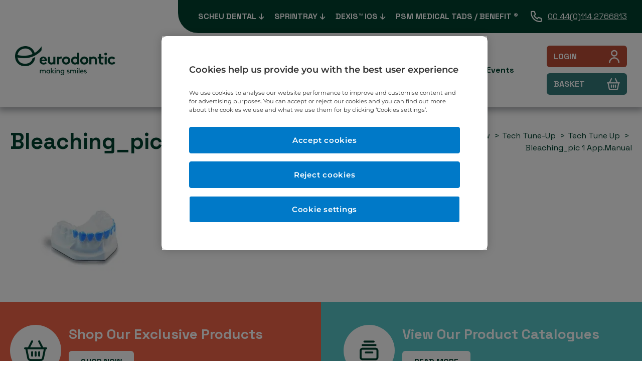

--- FILE ---
content_type: text/html; charset=UTF-8
request_url: https://eurodontic.co.uk/whats-new/tech-tune-retention-splints/tech-tuneup-bleaching-tray/bleaching_pic-1-app-manual/
body_size: 9547
content:
<!DOCTYPE html><html lang="en"><head><meta charset="utf-8"><meta name="viewport" content="width=device-width, initial-scale=1, shrink-to-fit=no"><link rel="shortcut icon" href="https://eurodontic.co.uk/wp-content/themes/eurodontic_2024/assets/images/favicon.png"/><link rel="preconnect" href="https://fonts.googleapis.com"><link rel="preconnect" href="https://fonts.gstatic.com" crossorigin><link rel="preconnect" href="https://fonts.googleapis.com"><link rel="preconnect" href="https://fonts.gstatic.com" crossorigin>  <script src="https://cdn.cookielaw.org/scripttemplates/otSDKStub.js" type="text/javascript" charset="UTF-8" data-domain-script="ca72624e-e4e1-4ce9-b798-1829b9f101ca" ></script> <script type="text/javascript">function OptanonWrapper() { }</script>  <script type="text/plain" class="optanon-category-C0002">(function(i,s,o,g,r,a,m){i['GoogleAnalyticsObject']=r;i[r]=i[r]||function(){
  (i[r].q=i[r].q||[]).push(arguments)},i[r].l=1*new Date();a=s.createElement(o),
  m=s.getElementsByTagName(o)[0];a.async=1;a.src=g;m.parentNode.insertBefore(a,m)
  })(window,document,'script','https://www.google-analytics.com/analytics.js','ga');

  ga('create', 'UA-89181986-1', 'auto');
  ga('send', 'pageview');</script> <meta name='robots' content='index, follow, max-image-preview:large, max-snippet:-1, max-video-preview:-1' /> <script>window._wca = window._wca || [];</script> <link media="all" href="https://eurodontic.co.uk/wp-content/cache/autoptimize/css/autoptimize_b73d09771ca74571f1cfa94e6474fed5.css" rel="stylesheet"><link media="only screen and (max-width: 768px)" href="https://eurodontic.co.uk/wp-content/cache/autoptimize/css/autoptimize_6fe211f8bb15af76999ce9135805d7af.css" rel="stylesheet"><title>Bleaching_pic 1 App.Manual &#8212; Eurodontic</title><link rel="canonical" href="https://eurodontic.co.uk/whats-new/tech-tune-retention-splints/tech-tuneup-bleaching-tray/bleaching_pic-1-app-manual/" /><meta property="og:locale" content="en_GB" /><meta property="og:type" content="article" /><meta property="og:title" content="Bleaching_pic 1 App.Manual &#8212; Eurodontic" /><meta property="og:url" content="https://eurodontic.co.uk/whats-new/tech-tune-retention-splints/tech-tuneup-bleaching-tray/bleaching_pic-1-app-manual/" /><meta property="og:site_name" content="Eurodontic" /><meta property="og:image" content="https://eurodontic.co.uk/whats-new/tech-tune-retention-splints/tech-tuneup-bleaching-tray/bleaching_pic-1-app-manual" /><meta property="og:image:width" content="1181" /><meta property="og:image:height" content="785" /><meta property="og:image:type" content="image/jpeg" /><meta name="twitter:card" content="summary_large_image" /> <script type="application/ld+json" class="yoast-schema-graph">{"@context":"https://schema.org","@graph":[{"@type":"WebPage","@id":"https://eurodontic.co.uk/whats-new/tech-tune-retention-splints/tech-tuneup-bleaching-tray/bleaching_pic-1-app-manual/","url":"https://eurodontic.co.uk/whats-new/tech-tune-retention-splints/tech-tuneup-bleaching-tray/bleaching_pic-1-app-manual/","name":"Bleaching_pic 1 App.Manual &#8212; Eurodontic","isPartOf":{"@id":"https://eurodontic.co.uk/#website"},"primaryImageOfPage":{"@id":"https://eurodontic.co.uk/whats-new/tech-tune-retention-splints/tech-tuneup-bleaching-tray/bleaching_pic-1-app-manual/#primaryimage"},"image":{"@id":"https://eurodontic.co.uk/whats-new/tech-tune-retention-splints/tech-tuneup-bleaching-tray/bleaching_pic-1-app-manual/#primaryimage"},"thumbnailUrl":"https://i0.wp.com/eurodontic.co.uk/wp-content/uploads/2017/10/Bleaching_pic-1-App.Manual.jpg?fit=1181%2C785&ssl=1","datePublished":"2017-10-11T12:58:11+00:00","breadcrumb":{"@id":"https://eurodontic.co.uk/whats-new/tech-tune-retention-splints/tech-tuneup-bleaching-tray/bleaching_pic-1-app-manual/#breadcrumb"},"inLanguage":"en-GB","potentialAction":[{"@type":"ReadAction","target":["https://eurodontic.co.uk/whats-new/tech-tune-retention-splints/tech-tuneup-bleaching-tray/bleaching_pic-1-app-manual/"]}]},{"@type":"ImageObject","inLanguage":"en-GB","@id":"https://eurodontic.co.uk/whats-new/tech-tune-retention-splints/tech-tuneup-bleaching-tray/bleaching_pic-1-app-manual/#primaryimage","url":"https://i0.wp.com/eurodontic.co.uk/wp-content/uploads/2017/10/Bleaching_pic-1-App.Manual.jpg?fit=1181%2C785&ssl=1","contentUrl":"https://i0.wp.com/eurodontic.co.uk/wp-content/uploads/2017/10/Bleaching_pic-1-App.Manual.jpg?fit=1181%2C785&ssl=1","width":1181,"height":785},{"@type":"BreadcrumbList","@id":"https://eurodontic.co.uk/whats-new/tech-tune-retention-splints/tech-tuneup-bleaching-tray/bleaching_pic-1-app-manual/#breadcrumb","itemListElement":[{"@type":"ListItem","position":1,"name":"Home","item":"https://eurodontic.co.uk/"},{"@type":"ListItem","position":2,"name":"What&#8217;s New","item":"https://eurodontic.co.uk/whats-new/"},{"@type":"ListItem","position":3,"name":"Tech Tune-Up","item":"https://eurodontic.co.uk/whats-new/tech-tune-retention-splints/"},{"@type":"ListItem","position":4,"name":"Tech Tune Up","item":"https://eurodontic.co.uk/whats-new/tech-tune-retention-splints/tech-tuneup-bleaching-tray/"},{"@type":"ListItem","position":5,"name":"Bleaching_pic 1 App.Manual"}]},{"@type":"WebSite","@id":"https://eurodontic.co.uk/#website","url":"https://eurodontic.co.uk/","name":"Eurodontic","description":"Essential products for the experienced dental professional.","potentialAction":[{"@type":"SearchAction","target":{"@type":"EntryPoint","urlTemplate":"https://eurodontic.co.uk/?s={search_term_string}"},"query-input":{"@type":"PropertyValueSpecification","valueRequired":true,"valueName":"search_term_string"}}],"inLanguage":"en-GB"}]}</script> <link rel='dns-prefetch' href='//stats.wp.com' /><link rel='dns-prefetch' href='//fonts.googleapis.com' /><link rel='preconnect' href='//i0.wp.com' /><link rel='preconnect' href='//c0.wp.com' /><link rel='stylesheet' id='fcdm-google-fonts-css' href='https://fonts.googleapis.com/css2?family=Space+Grotesk%3Awght%40400%3B700&#038;display=swap&#038;ver=6.8.3' media='all' /> <script src="https://eurodontic.co.uk/wp-content/plugins/jquery-updater/js/jquery-3.7.1.min.js?ver=3.7.1" id="jquery-core-js"></script> <script src="https://eurodontic.co.uk/wp-content/plugins/jquery-updater/js/jquery-migrate-3.5.2.min.js?ver=3.5.2" id="jquery-migrate-js"></script> <script src="https://eurodontic.co.uk/wp-content/plugins/stop-user-enumeration/frontend/js/frontend.js?ver=1.7.5" id="stop-user-enumeration-js" defer data-wp-strategy="defer"></script> <script src="https://eurodontic.co.uk/wp-content/plugins/woocommerce/assets/js/jquery-blockui/jquery.blockUI.min.js?ver=2.7.0-wc.10.3.5" id="wc-jquery-blockui-js" defer data-wp-strategy="defer"></script> <script id="wc-add-to-cart-js-extra">var wc_add_to_cart_params = {"ajax_url":"\/wp-admin\/admin-ajax.php","wc_ajax_url":"\/?wc-ajax=%%endpoint%%","i18n_view_cart":"View basket","cart_url":"https:\/\/eurodontic.co.uk\/basket\/","is_cart":"","cart_redirect_after_add":"no"};</script> <script src="https://eurodontic.co.uk/wp-content/plugins/woocommerce/assets/js/frontend/add-to-cart.min.js?ver=10.3.5" id="wc-add-to-cart-js" defer data-wp-strategy="defer"></script> <script src="https://eurodontic.co.uk/wp-content/plugins/woocommerce/assets/js/js-cookie/js.cookie.min.js?ver=2.1.4-wc.10.3.5" id="wc-js-cookie-js" defer data-wp-strategy="defer"></script> <script id="woocommerce-js-extra">var woocommerce_params = {"ajax_url":"\/wp-admin\/admin-ajax.php","wc_ajax_url":"\/?wc-ajax=%%endpoint%%","i18n_password_show":"Show password","i18n_password_hide":"Hide password"};</script> <script src="https://eurodontic.co.uk/wp-content/plugins/woocommerce/assets/js/frontend/woocommerce.min.js?ver=10.3.5" id="woocommerce-js" defer data-wp-strategy="defer"></script> <script src="https://stats.wp.com/s-202549.js" id="woocommerce-analytics-js" defer data-wp-strategy="defer"></script> <link rel="https://api.w.org/" href="https://eurodontic.co.uk/wp-json/" /><link rel="alternate" title="JSON" type="application/json" href="https://eurodontic.co.uk/wp-json/wp/v2/media/1318" /><link rel="EditURI" type="application/rsd+xml" title="RSD" href="https://eurodontic.co.uk/xmlrpc.php?rsd" /><meta name="generator" content="WordPress 6.8.3" /><meta name="generator" content="WooCommerce 10.3.5" /><link rel='shortlink' href='https://eurodontic.co.uk/?p=1318' /><link rel="alternate" title="oEmbed (JSON)" type="application/json+oembed" href="https://eurodontic.co.uk/wp-json/oembed/1.0/embed?url=https%3A%2F%2Feurodontic.co.uk%2Fwhats-new%2Ftech-tune-retention-splints%2Ftech-tuneup-bleaching-tray%2Fbleaching_pic-1-app-manual%2F" /><link rel="alternate" title="oEmbed (XML)" type="text/xml+oembed" href="https://eurodontic.co.uk/wp-json/oembed/1.0/embed?url=https%3A%2F%2Feurodontic.co.uk%2Fwhats-new%2Ftech-tune-retention-splints%2Ftech-tuneup-bleaching-tray%2Fbleaching_pic-1-app-manual%2F&#038;format=xml" />  <script async src="https://www.googletagmanager.com/gtag/js?id=G-4PG091RM3F"></script> <script>window.dataLayer = window.dataLayer || []; function gtag(){dataLayer.push(arguments);} gtag('js', new Date()); gtag('config', 'G-4PG091RM3F');</script>  <script async src="https://www.googletagmanager.com/gtag/js?id=UA-256493363-1"></script> <script>window.dataLayer = window.dataLayer || [];
  function gtag(){dataLayer.push(arguments);}
  gtag('js', new Date());

  gtag('config', 'UA-256493363-1');</script>  <script>(function(w,d,s,l,i){w[l]=w[l]||[];w[l].push({'gtm.start':
new Date().getTime(),event:'gtm.js'});var f=d.getElementsByTagName(s)[0],
j=d.createElement(s),dl=l!='dataLayer'?'&l='+l:'';j.async=true;j.src=
'https://www.googletagmanager.com/gtm.js?id='+i+dl;f.parentNode.insertBefore(j,f);
})(window,document,'script','dataLayer','GTM-PHL46D4');</script>  <script>var HOME_URL = 'https://eurodontic.co.uk';
var SITE_URL = 'https://eurodontic.co.uk';
var TEMPLATE_URL = 'https://eurodontic.co.uk/wp-content/themes/eurodontic_2024';
var wp_is_mobile = '';</script> <noscript><style>.woocommerce-product-gallery{ opacity: 1 !important; }</style></noscript><link rel="icon" href="https://i0.wp.com/eurodontic.co.uk/wp-content/uploads/2025/09/cropped-Eurodontic-Social-Icon-WHITE-1.png?resize=32%2C32&#038;ssl=1" sizes="32x32" /><link rel="icon" href="https://i0.wp.com/eurodontic.co.uk/wp-content/uploads/2025/09/cropped-Eurodontic-Social-Icon-WHITE-1.png?fit=192%2C192&#038;ssl=1" sizes="192x192" /><link rel="apple-touch-icon" href="https://i0.wp.com/eurodontic.co.uk/wp-content/uploads/2025/09/cropped-Eurodontic-Social-Icon-WHITE-1.png?fit=180%2C180&#038;ssl=1" /><meta name="msapplication-TileImage" content="https://i0.wp.com/eurodontic.co.uk/wp-content/uploads/2025/09/cropped-Eurodontic-Social-Icon-WHITE-1.png?fit=270%2C270&#038;ssl=1" /></head><body data-rsssl=1 class="attachment wp-singular attachment-template-default attachmentid-1318 attachment-jpeg wp-theme-eurodontic_2024  eurodontic-inner-page theme-eurodontic_2024 mmm mega_main_menu-2-2-0 woocommerce-no-js"> <noscript><iframe src="https://www.googletagmanager.com/ns.html?id=GTM-PHL46D4"
height="0" width="0" style="display:none;visibility:hidden"></iframe></noscript><div id="page"> <a href="#main-content" class="skip-to-main" aria-label="Skip to main content">Skip to main content</a><div id="site_loader"><div class="spinner"><div class="bounce1"></div><div class="bounce2"></div><div class="bounce3"></div></div></div><header class="header d-flex"><div class="logo align-self-center img-hover"><a href="https://eurodontic.co.uk"><img src="https://eurodontic.co.uk/wp-content/themes/eurodontic_2024/assets/images/logo.png" alt="Eurodontic logo"></a></div><div class="header-right"><div class="header-right-top d-flex align-items-center"><nav class="stellarnav" aria-label="Main Navigation Menu 1"><ul id="menu-main-menu-top" class=""><li id="menu-item-6595" class="menu-item menu-item-type-taxonomy menu-item-object-product_cat menu-item-has-children menu-item-6595"><a href="https://eurodontic.co.uk/product-category/pressure-moulding/ministar-biostar/">Scheu Dental</a><ul class="sub-menu"><li id="menu-item-6596" class="menu-item menu-item-type-post_type menu-item-object-product menu-item-6596"><a href="https://eurodontic.co.uk/product/ministar/">SCHEU-DENTAL MINISTAR S®</a></li><li id="menu-item-6597" class="menu-item menu-item-type-post_type menu-item-object-product menu-item-6597"><a href="https://eurodontic.co.uk/product/biostar/">SCHEU-DENTAL BIOSTAR®</a></li><li id="menu-item-62821" class="menu-item menu-item-type-post_type menu-item-object-product menu-item-62821"><a href="https://eurodontic.co.uk/product/scheu-dental-biostar-4-aligner/">SCHEU-DENTAL BIOSTAR® 4-Aligner</a></li><li id="menu-item-6598" class="menu-item menu-item-type-taxonomy menu-item-object-product_cat menu-item-6598"><a href="https://eurodontic.co.uk/product-category/pressure-moulding/materials/">Splint / Retainer Materials</a></li><li id="menu-item-6599" class="menu-item menu-item-type-taxonomy menu-item-object-product_cat menu-item-6599"><a href="https://eurodontic.co.uk/product-category/pressure-moulding/ministar-s-biostar-materials-and-finishing-tool-starter-kit/">Ministar S® &amp; Biostar® Materials and Finishing Tools Starter Kit</a></li><li id="menu-item-6600" class="menu-item menu-item-type-taxonomy menu-item-object-product_cat menu-item-6600"><a href="https://eurodontic.co.uk/product-category/pressure-moulding/sportsguard-materials/">Sports Mouth Guard Materials</a></li><li id="menu-item-6601" class="menu-item menu-item-type-taxonomy menu-item-object-product_cat menu-item-6601"><a href="https://eurodontic.co.uk/product-category/pressure-moulding/bleaching-tray-material/">Bleaching Tray Material</a></li><li id="menu-item-6602" class="menu-item menu-item-type-taxonomy menu-item-object-product_cat menu-item-6602"><a href="https://eurodontic.co.uk/product-category/aligners/clear_aligner_material/">Clear Aligner Material</a></li><li id="menu-item-6603" class="menu-item menu-item-type-taxonomy menu-item-object-product_cat menu-item-6603"><a href="https://eurodontic.co.uk/product-category/pressure-moulding/blocking-out-model-separator-insulation/">Blocking Out &amp; Model Separator/ Insulation</a></li><li id="menu-item-6604" class="menu-item menu-item-type-taxonomy menu-item-object-product_cat menu-item-6604"><a href="https://eurodontic.co.uk/product-category/pressure-moulding/materials-accessories/">Finishing &amp; Accessories</a></li></ul></li><li id="menu-item-6605" class="menu-item menu-item-type-taxonomy menu-item-object-product_cat menu-item-has-children menu-item-6605"><a href="https://eurodontic.co.uk/product-category/cad-cam/sprintray/">SPRINTRAY</a><ul class="sub-menu"><li id="menu-item-6606" class="menu-item menu-item-type-taxonomy menu-item-object-product_cat menu-item-has-children menu-item-6606"><a href="https://eurodontic.co.uk/product-category/cad-cam/sprintray/">SPRINTRAY 3D Printer Bundles</a><ul class="sub-menu"><li id="menu-item-6610" class="menu-item menu-item-type-post_type menu-item-object-product menu-item-6610"><a href="https://eurodontic.co.uk/product/sprintray-prowash-s/">SprintRay ProWash S</a></li><li id="menu-item-6611" class="menu-item menu-item-type-post_type menu-item-object-product menu-item-6611"><a href="https://eurodontic.co.uk/product/sprintray-procure-2/">SprintRay ProCure 2</a></li></ul></li><li id="menu-item-6612" class="menu-item menu-item-type-taxonomy menu-item-object-product_cat menu-item-has-children menu-item-6612"><a href="https://eurodontic.co.uk/product-category/cad-cam/sprintray/sprintray-compatible-resins/">SPRINTRAY RESINS</a><ul class="sub-menu"><li id="menu-item-6613" class="menu-item menu-item-type-post_type menu-item-object-product menu-item-6613"><a href="https://eurodontic.co.uk/product/sprintray-crown-kit/">SprintRay Crown Kit</a></li><li id="menu-item-6614" class="menu-item menu-item-type-post_type menu-item-object-product menu-item-6614"><a href="https://eurodontic.co.uk/product/sprintray-restorative-finishing-kit/">SprintRay Restorative Finishing Kit</a></li></ul></li><li id="menu-item-6616" class="menu-item menu-item-type-taxonomy menu-item-object-product_cat menu-item-has-children menu-item-6616"><a href="https://eurodontic.co.uk/product-category/cad-cam/sprintray/getting-ready-for-your-sprintray-pro/">Getting Ready for your SprintRay Pro</a><ul class="sub-menu"><li id="menu-item-6617" class="menu-item menu-item-type-taxonomy menu-item-object-product_cat menu-item-6617"><a href="https://eurodontic.co.uk/product-category/cad-cam/sprintray/sprintray-maintenance-and-care/">SprintRay Maintenance and Care</a></li><li id="menu-item-6618" class="menu-item menu-item-type-taxonomy menu-item-object-product_cat menu-item-6618"><a href="https://eurodontic.co.uk/product-category/cad-cam/sprintray/sprintray-trouble-shooting/">SprintRay Trouble Shooting</a></li></ul></li></ul></li><li id="menu-item-62801" class="menu-item menu-item-type-taxonomy menu-item-object-product_cat menu-item-has-children menu-item-62801"><a href="https://eurodontic.co.uk/product-category/cad-cam/dexis-i-o-scanners/">Dexis™ IOS</a><ul class="sub-menu"><li id="menu-item-62802" class="menu-item menu-item-type-post_type menu-item-object-product menu-item-62802"><a href="https://eurodontic.co.uk/product/intraoral-scanner-3800-dexis/">intraoral scanner 3800 Dexis</a></li><li id="menu-item-62803" class="menu-item menu-item-type-post_type menu-item-object-product menu-item-62803"><a href="https://eurodontic.co.uk/product/dexis-3800w-intraoral-wireless-scanner/">DEXIS™ 3800W Intraoral Wireless Scanner</a></li></ul></li><li id="menu-item-6626" class="menu-item menu-item-type-taxonomy menu-item-object-product_cat menu-item-6626"><a href="https://eurodontic.co.uk/product-category/psm-medical-tads-benefit/">PSM Medical TADS / BENEfit ®</a></li></ul></nav> <a href="tel:00441142766813" class="call">00 44(0)114 2766813</a></div><div class="header-nav d-flex align-items-center"><nav class="stellarnav" aria-label="Main Navigation Menu 2"><ul id="menu-main-menu-new" class="main-menu-bottom"><li id="menu-item-6458" class="menu-item menu-item-type-post_type menu-item-object-page menu-item-home menu-item-6458"><a href="https://eurodontic.co.uk/">Home</a></li><li id="menu-item-6459" class="menu-item menu-item-type-post_type menu-item-object-page menu-item-6459"><a href="https://eurodontic.co.uk/about-us/">About</a></li><li id="menu-item-6460" class="eurodontic-shop-menu mega menu-item menu-item-type-post_type menu-item-object-page menu-item-has-children menu-item-6460"><a href="https://eurodontic.co.uk/shop/">Shop</a><ul class="sub-menu"><li id="menu-item-6461" class="menu-item menu-item-type-taxonomy menu-item-object-product_cat menu-item-has-children menu-item-6461"><a href="https://eurodontic.co.uk/product-category/cad-cam/">Digital Dentistry</a><ul class="sub-menu"><li id="menu-item-62838" class="menu-item menu-item-type-taxonomy menu-item-object-product_cat menu-item-62838"><a href="https://eurodontic.co.uk/product-category/cad-cam/dexis-i-o-scanners/">DEXIS™ IOS</a></li><li id="menu-item-6463" class="menu-item menu-item-type-taxonomy menu-item-object-product_cat menu-item-has-children menu-item-6463"><a href="https://eurodontic.co.uk/product-category/cad-cam/sprintray/">SPRINTRAY</a><ul class="sub-menu"><li id="menu-item-6464" class="menu-item menu-item-type-taxonomy menu-item-object-product_cat menu-item-has-children menu-item-6464"><a href="https://eurodontic.co.uk/product-category/cad-cam/sprintray/getting-ready-for-your-sprintray-pro/">Getting Ready for your SprintRay Pro</a><ul class="sub-menu"><li id="menu-item-6465" class="menu-item menu-item-type-taxonomy menu-item-object-product_cat menu-item-6465"><a href="https://eurodontic.co.uk/product-category/cad-cam/sprintray/sprintray-trouble-shooting/">SprintRay Trouble Shooting</a></li><li id="menu-item-6466" class="menu-item menu-item-type-taxonomy menu-item-object-product_cat menu-item-6466"><a href="https://eurodontic.co.uk/product-category/cad-cam/sprintray/sprintray-maintenance-and-care/">SprintRay Maintenance and Care</a></li></ul></li><li id="menu-item-6467" class="menu-item menu-item-type-taxonomy menu-item-object-product_cat menu-item-6467"><a href="https://eurodontic.co.uk/product-category/cad-cam/sprintray/sprintray-compatible-resins/">SPRINTRAY RESINS</a></li></ul></li><li id="menu-item-6468" class="menu-item menu-item-type-taxonomy menu-item-object-product_cat menu-item-6468"><a href="https://eurodontic.co.uk/product-category/cad-cam/3d-printers/">3D Printers</a></li><li id="menu-item-6469" class="menu-item menu-item-type-taxonomy menu-item-object-product_cat menu-item-6469"><a href="https://eurodontic.co.uk/product-category/cad-cam/printing-materials/">3D Printer Resins &amp; Accessories</a></li><li id="menu-item-6470" class="menu-item menu-item-type-taxonomy menu-item-object-product_cat menu-item-6470"><a href="https://eurodontic.co.uk/product-category/cad-cam/ultimaker-materials-accessories/">UltiMaker Filaments &#038; Accessories</a></li><li id="menu-item-6471" class="menu-item menu-item-type-taxonomy menu-item-object-product_cat menu-item-6471"><a href="https://eurodontic.co.uk/product-category/cad-cam/curing-post-processing/">Curing, Post-Processing</a></li><li id="menu-item-6472" class="menu-item menu-item-type-taxonomy menu-item-object-product_cat menu-item-6472"><a href="https://eurodontic.co.uk/product-category/cad-cam/milling-technology/">Milling Technology</a></li><li id="menu-item-6473" class="menu-item menu-item-type-taxonomy menu-item-object-product_cat menu-item-6473"><a href="https://eurodontic.co.uk/product-category/pressure-moulding/blocking-out-model-separator-insulation/">Blocking Out &amp; Model Separator/ Insulation</a></li><li id="menu-item-6462" class="menu-item menu-item-type-taxonomy menu-item-object-product_cat menu-item-6462"><a href="https://eurodontic.co.uk/product-category/cad-cam/heron-ios/">Heron™ IOS</a></li></ul></li><li id="menu-item-6474" class="menu-item menu-item-type-taxonomy menu-item-object-product_cat menu-item-has-children menu-item-6474"><a href="https://eurodontic.co.uk/product-category/pressure-moulding/">Pressure Moulding</a><ul class="sub-menu"><li id="menu-item-6475" class="menu-item menu-item-type-taxonomy menu-item-object-product_cat menu-item-6475"><a href="https://eurodontic.co.uk/product-category/pressure-moulding/ministar-biostar/">SCHEU-DENTAL MINISTAR S®, BIOSTAR® &amp; BIOSTAR® 4 Aligner</a></li><li id="menu-item-6476" class="menu-item menu-item-type-taxonomy menu-item-object-product_cat menu-item-6476"><a href="https://eurodontic.co.uk/product-category/pressure-moulding/materials/">Splint / Retainer Materials</a></li><li id="menu-item-6477" class="menu-item menu-item-type-taxonomy menu-item-object-product_cat menu-item-6477"><a href="https://eurodontic.co.uk/product-category/pressure-moulding/sportsguard-materials/">Sports Mouth Guard Materials</a></li><li id="menu-item-6478" class="menu-item menu-item-type-taxonomy menu-item-object-product_cat menu-item-6478"><a href="https://eurodontic.co.uk/product-category/pressure-moulding/splint-materials-for-tmd-bruxism/">Splint Materials for TMD &amp; Bruxism</a></li><li id="menu-item-6479" class="menu-item menu-item-type-taxonomy menu-item-object-product_cat menu-item-6479"><a href="https://eurodontic.co.uk/product-category/pressure-moulding/bleaching-tray-material/">Bleaching Tray Material</a></li><li id="menu-item-6480" class="menu-item menu-item-type-taxonomy menu-item-object-product_cat menu-item-6480"><a href="https://eurodontic.co.uk/product-category/pressure-moulding/blocking-out-model-separator-insulation/">Blocking Out &amp; Model Separator/ Insulation</a></li><li id="menu-item-6481" class="menu-item menu-item-type-taxonomy menu-item-object-product_cat menu-item-6481"><a href="https://eurodontic.co.uk/product-category/pressure-moulding/materials-accessories/">Finishing &amp; Accessories</a></li><li id="menu-item-6482" class="menu-item menu-item-type-taxonomy menu-item-object-product_cat menu-item-6482"><a href="https://eurodontic.co.uk/product-category/pressure-moulding/bambi-compressor/">Compressors</a></li><li id="menu-item-6483" class="menu-item menu-item-type-taxonomy menu-item-object-product_cat menu-item-6483"><a href="https://eurodontic.co.uk/product-category/pressure-moulding/trimmer/">Plaster, Plaster Trimmer &#038; Tools</a></li></ul></li><li id="menu-item-6484" class="menu-item menu-item-type-taxonomy menu-item-object-product_cat menu-item-has-children menu-item-6484"><a href="https://eurodontic.co.uk/product-category/acrylics-screws-clasps-wires/">Acrylics, Screws, Clasps, Wires</a><ul class="sub-menu"><li id="menu-item-6485" class="menu-item menu-item-type-taxonomy menu-item-object-product_cat menu-item-6485"><a href="https://eurodontic.co.uk/product-category/acrylics-screws-clasps-wires/acrylic/">Acrylics</a></li><li id="menu-item-6486" class="menu-item menu-item-type-taxonomy menu-item-object-product_cat menu-item-6486"><a href="https://eurodontic.co.uk/product-category/acrylics-screws-clasps-wires/screws-clasps/">Clasps &amp; Bars</a></li><li id="menu-item-6487" class="menu-item menu-item-type-taxonomy menu-item-object-product_cat menu-item-6487"><a href="https://eurodontic.co.uk/product-category/acrylics-screws-clasps-wires/screws/">Screws</a></li><li id="menu-item-6488" class="menu-item menu-item-type-taxonomy menu-item-object-product_cat menu-item-6488"><a href="https://eurodontic.co.uk/product-category/acrylics-screws-clasps-wires/wires/">Wires</a></li><li id="menu-item-6489" class="menu-item menu-item-type-taxonomy menu-item-object-product_cat menu-item-6489"><a href="https://eurodontic.co.uk/product-category/acrylics-screws-clasps-wires/pliers/">Pliers</a></li></ul></li><li id="menu-item-6490" class="menu-item menu-item-type-taxonomy menu-item-object-product_cat menu-item-has-children menu-item-6490"><a href="https://eurodontic.co.uk/product-category/aligners/">Clear Aligners</a><ul class="sub-menu"><li id="menu-item-6491" class="menu-item menu-item-type-taxonomy menu-item-object-product_cat menu-item-6491"><a href="https://eurodontic.co.uk/product-category/aligners/clear_aligner_material/">Clear Aligner Material</a></li><li id="menu-item-6492" class="menu-item menu-item-type-taxonomy menu-item-object-product_cat menu-item-6492"><a href="https://eurodontic.co.uk/product-category/aligners/clear-aligner-technical-literature/">Clear Aligner Technical Literature</a></li><li id="menu-item-6493" class="menu-item menu-item-type-taxonomy menu-item-object-product_cat menu-item-6493"><a href="https://eurodontic.co.uk/product-category/aligners/accessories/">Clear Aligner Accessories</a></li><li id="menu-item-6494" class="menu-item menu-item-type-taxonomy menu-item-object-product_cat menu-item-6494"><a href="https://eurodontic.co.uk/product-category/aligners/pliers-aligners/">Clear Aligner Pliers</a></li></ul></li><li id="menu-item-6495" class="menu-item menu-item-type-taxonomy menu-item-object-product_cat menu-item-has-children menu-item-6495"><a href="https://eurodontic.co.uk/product-category/dental-sleep-medicine/">Dental Sleep Medicine, Occlusal Splints &amp; Herbst</a><ul class="sub-menu"><li id="menu-item-6496" class="menu-item menu-item-type-taxonomy menu-item-object-product_cat menu-item-6496"><a href="https://eurodontic.co.uk/product-category/dental-sleep-medicine/appliance-parts/">Sleep Appliance Parts &amp; Accessories</a></li><li id="menu-item-6497" class="menu-item menu-item-type-taxonomy menu-item-object-product_cat menu-item-6497"><a href="https://eurodontic.co.uk/product-category/dental-sleep-medicine/bite-registration-occlusion-trainer/">Bite Registration &amp; Occlusion Trainer</a></li><li id="menu-item-6498" class="menu-item menu-item-type-taxonomy menu-item-object-product_cat menu-item-6498"><a href="https://eurodontic.co.uk/product-category/pressure-moulding/splint-materials-for-tmd-bruxism/">Splint Materials for TMD &amp; Bruxism</a></li><li id="menu-item-6499" class="menu-item menu-item-type-taxonomy menu-item-object-product_cat menu-item-6499"><a href="https://eurodontic.co.uk/product-category/dental-sleep-medicine/herbst/">Herbst</a></li></ul></li><li id="menu-item-6500" class="menu-item menu-item-type-taxonomy menu-item-object-product_cat menu-item-has-children menu-item-6500"><a href="https://eurodontic.co.uk/product-category/dental-orthodontic-practice-products/">Dental &amp; Orthodontic Practice Products</a><ul class="sub-menu"><li id="menu-item-6501" class="menu-item menu-item-type-taxonomy menu-item-object-product_cat menu-item-6501"><a href="https://eurodontic.co.uk/product-category/dental-orthodontic-practice-products/appliance-care-retainer-boxes/">Appliance Care &amp; Retainer Boxes</a></li><li id="menu-item-6502" class="menu-item menu-item-type-taxonomy menu-item-object-product_cat menu-item-6502"><a href="https://eurodontic.co.uk/product-category/dental-orthodontic-practice-products/fixed-orthodontics/">Fixed Orthodontics</a></li><li id="menu-item-6503" class="menu-item menu-item-type-taxonomy menu-item-object-product_cat menu-item-6503"><a href="https://eurodontic.co.uk/product-category/dental-orthodontic-practice-products/interproximal-stripping-tools/">Interproximal Stripping Tools</a></li><li id="menu-item-6504" class="menu-item menu-item-type-taxonomy menu-item-object-product_cat menu-item-6504"><a href="https://eurodontic.co.uk/product-category/dental-orthodontic-practice-products/myofuntional_appliances/">Myofuntional Appliances &#8211; Herbst</a></li></ul></li></ul></li><li id="menu-item-6537" class="menu-item menu-item-type-post_type menu-item-object-page menu-item-has-children menu-item-6537"><a href="https://eurodontic.co.uk/whats-new/">What’s New</a><ul class="sub-menu"><li id="menu-item-63349" class="menu-item menu-item-type-post_type menu-item-object-page menu-item-63349"><a href="https://eurodontic.co.uk/hands-on-course-skeletal-anchorage-in-orthodontics/">Hands-On Course Skeletal Anchorage in Orthodontics</a></li><li id="menu-item-62863" class="menu-item menu-item-type-post_type menu-item-object-post menu-item-62863"><a href="https://eurodontic.co.uk/perfect-partners-practice/">Get the perfect partners for your practice</a></li><li id="menu-item-6538" class="menu-item menu-item-type-post_type menu-item-object-page menu-item-6538"><a href="https://eurodontic.co.uk/whats-new/tech-tune-retention-splints/tech-tuneup-bleaching-tray/">Tech Tune up</a></li></ul></li><li id="menu-item-6543" class="menu-item menu-item-type-post_type menu-item-object-page menu-item-6543"><a href="https://eurodontic.co.uk/product-catalogues/">Product Catalogues</a></li><li id="menu-item-6544" class="menu-item menu-item-type-post_type menu-item-object-page menu-item-6544"><a href="https://eurodontic.co.uk/contact-us/">Contact</a></li><li id="menu-item-6545" class="menu-item menu-item-type-post_type menu-item-object-page menu-item-6545"><a href="https://eurodontic.co.uk/eurodontic-events/">Events</a></li></ul></nav><ul class="buttons"><li><a href="https://eurodontic.co.uk/login/">LOGIN<img src="https://eurodontic.co.uk/wp-content/themes/eurodontic_2024/assets/images/user.png" alt="Eurodontic Login Icon"></a></li><li><a href="https://eurodontic.co.uk/basket/">BASKET <span class="background-none"></span> <img src="https://eurodontic.co.uk/wp-content/themes/eurodontic_2024/assets/images/basket.png" alt="Eurodontic Basket Icon"></a></li></ul></div></div></header><main class="container inner-page-content" id="main-content"><div class="euro-page-heading"><nav class="breadcrumbs"> <a href="https://eurodontic.co.uk/" title="Home">Home</a> <a href='https://eurodontic.co.uk/whats-new/'>What's New</a><a href='https://eurodontic.co.uk/whats-new/tech-tune-retention-splints/'>Tech Tune-Up</a><a href='https://eurodontic.co.uk/whats-new/tech-tune-retention-splints/tech-tuneup-bleaching-tray/'>Tech Tune Up</a><a href='https://eurodontic.co.uk/whats-new/tech-tune-retention-splints/tech-tuneup-bleaching-tray/bleaching_pic-1-app-manual/'>Bleaching_pic 1 App.Manual</a></nav><h1>Bleaching_pic 1 App.Manual</h1></div><p class="attachment"><a href="https://i0.wp.com/eurodontic.co.uk/wp-content/uploads/2017/10/Bleaching_pic-1-App.Manual.jpg?ssl=1"><img fetchpriority="high" decoding="async" width="300" height="199" src="https://i0.wp.com/eurodontic.co.uk/wp-content/uploads/2017/10/Bleaching_pic-1-App.Manual.jpg?fit=300%2C199&amp;ssl=1" class="attachment-medium size-medium" alt="Bleaching pic  App.Manual" srcset="https://i0.wp.com/eurodontic.co.uk/wp-content/uploads/2017/10/Bleaching_pic-1-App.Manual.jpg?w=1181&amp;ssl=1 1181w, https://i0.wp.com/eurodontic.co.uk/wp-content/uploads/2017/10/Bleaching_pic-1-App.Manual.jpg?resize=300%2C199&amp;ssl=1 300w, https://i0.wp.com/eurodontic.co.uk/wp-content/uploads/2017/10/Bleaching_pic-1-App.Manual.jpg?resize=800%2C532&amp;ssl=1 800w, https://i0.wp.com/eurodontic.co.uk/wp-content/uploads/2017/10/Bleaching_pic-1-App.Manual.jpg?resize=768%2C510&amp;ssl=1 768w, https://i0.wp.com/eurodontic.co.uk/wp-content/uploads/2017/10/Bleaching_pic-1-App.Manual.jpg?resize=1024%2C681&amp;ssl=1 1024w" sizes="(max-width: 300px) 100vw, 300px"></a></p><div class="section cta container-full"><div class="container"><div class="pure-g row align-items-center"><div class="pure-u-1-2 fadeInUp wow" data-wow-delay="0.2s"><div class="d-flex"><div class="flex-grow-0"><div class="icon"> <img src="https://i0.wp.com/eurodontic.co.uk/wp-content/uploads/2024/02/shop-icon.png?fit=46%2C43&ssl=1" alt="shop-icon"></div></div><div class="flex-grow-1"><h2>Shop Our Exclusive Products</h2> <a href="https://eurodontic.co.uk/shop/">Shop Now</a></div></div></div><div class="pure-u-1-2 fadeInUp wow" data-wow-delay="0.2s"><div class="d-flex"><div class="flex-grow-0"><div class="icon"> <img src="https://i0.wp.com/eurodontic.co.uk/wp-content/uploads/2024/02/catalogue-icon.png?fit=38%2C40&ssl=1" alt="catalogue-icon"></div></div><div class="flex-grow-1"><h2>View Our Product Catalogues</h2> <a href="https://eurodontic.co.uk/product-catalogues/">Read More</a></div></div></div></div></div></div><div class="section section-lt w2 container-full margin-bottom--40"><div class="container"><div class="title d-flex align-items-center fadeInUp wow" data-wow-delay="0.2s"><h2>Latest Products</h2> <a href="https://eurodontic.co.uk/shop/" class="button">SHOP NOW</a></div><div class="owl-carousel owl-theme OwlProd fadeInUp wow" data-wow-delay="0.2s"><div class="item fadeInUp wow" data-wow-delay="0.2s"><div class="prod-item"><div class="image"> <a href="https://eurodontic.co.uk/product/eurodontic-training-course/" class="d-flex justify-content-center align-items-center"> <img src="https://eurodontic.co.uk/wp-content/uploads/2025/11/socials.png" alt="Eurodontic Training."></a></div><div class="content"> <span class="product-title coleql_height">EURODONTIC TRAINING COURSE</span></div></div></div><div class="item fadeInUp wow" data-wow-delay="0.2s"><div class="prod-item"><div class="image"> <a href="https://eurodontic.co.uk/product/pro-2-duo-kit-smart-adapter/" class="d-flex justify-content-center align-items-center"> <img src="https://eurodontic.co.uk/wp-content/uploads/2025/11/duo-kit-smart-adapter.png" alt="duo kit smart adapter."></a></div><div class="content"> <span class="product-title coleql_height">PRO 2 DUO KIT SMART ADAPTER</span></div></div></div><div class="item fadeInUp wow" data-wow-delay="0.2s"><div class="prod-item"><div class="image"> <a href="https://eurodontic.co.uk/product/duo-kit/" class="d-flex justify-content-center align-items-center"> <img src="https://eurodontic.co.uk/wp-content/uploads/2025/11/Pro2-DuoKit-Platform-inhand-Transparent.png" alt="Pro2 DuoKit Platform inhand Transparent."></a></div><div class="content"> <span class="product-title coleql_height">DUO KIT</span></div></div></div><div class="item fadeInUp wow" data-wow-delay="0.2s"><div class="prod-item"><div class="image"> <a href="https://eurodontic.co.uk/product/idb-2/" class="d-flex justify-content-center align-items-center"> <img src="https://eurodontic.co.uk/wp-content/uploads/2025/10/IDB2-model.png" alt="IDB 2 SprintRay."></a></div><div class="content"> <span class="product-title coleql_height">IDB 2</span> <a href="https://eurodontic.co.uk/product/idb-2/"><span class="price">290.00</span></a></div></div></div><div class="item fadeInUp wow" data-wow-delay="0.2s"><div class="prod-item"><div class="image"> <a href="https://eurodontic.co.uk/product/psm-benefit-screw-2-0mm/" class="d-flex justify-content-center align-items-center"> <img src="https://eurodontic.co.uk/wp-content/uploads/2023/11/Benfit-screw-square.png" alt="Benfit-screw-square"></a></div><div class="content"> <span class="product-title coleql_height">PSM Benefit® Screw 2.0mm</span> <a href="https://eurodontic.co.uk/product/psm-benefit-screw-2-0mm/"><span class="price">69.12</span></a></div></div></div><div class="item fadeInUp wow" data-wow-delay="0.2s"><div class="prod-item"><div class="image"> <a href="https://eurodontic.co.uk/product/onx-tough-2/" class="d-flex justify-content-center align-items-center"> <img src="https://eurodontic.co.uk/wp-content/uploads/2025/02/SR_PR-IMAGE-2_100223.png" alt="OnX Tough 2 Eurodontic."></a></div><div class="content"> <span class="product-title coleql_height">OnX Tough 2</span> <a href="https://eurodontic.co.uk/product/onx-tough-2/"><span class="price">625.00</span></a></div></div></div><div class="item fadeInUp wow" data-wow-delay="0.2s"><div class="prod-item"><div class="image"></div><div class="content"> <span class="product-title coleql_height">SprintRay Pro 95-95S Resin Tank with Optical Polish V2</span> <a href="https://eurodontic.co.uk/product/sprintray-pro-95-95s-resin-tank-with-optical-polish-v2/"><span class="price">345.40</span></a></div></div></div></div></div></div></main><footer class="footer"><div class="container"><div class="pure-g row align-items-top"><div class="pure-u-2-3"><div class="info"> Eurodontic Limited, 21 Gleadless Road, Lowfield, Sheffield, S2 3AA, UK.
Eurodontic Limited, Registered in England Wales No: 02622735.
Registered office: Bupa Dental Care, Vantage Office Park, Old Gloucester Road, Hambrook, Bristol, United Kingdom BS16 1GW.</div><ul id="menu-footer" class="menu"><li id="menu-item-688" class="menu-item menu-item-type-post_type menu-item-object-page menu-item-688"><a href="https://eurodontic.co.uk/website-terms-use/">Website Terms Of Use</a></li><li id="menu-item-744" class="menu-item menu-item-type-post_type menu-item-object-page menu-item-744"><a href="https://eurodontic.co.uk/delivery-postage-charges/">Delivery and postage charges</a></li><li id="menu-item-750" class="menu-item menu-item-type-post_type menu-item-object-page menu-item-750"><a href="https://eurodontic.co.uk/terms-and-conditions/">Terms and Conditions</a></li><li id="menu-item-1413" class="menu-item menu-item-type-custom menu-item-object-custom menu-item-1413"><a href="https://www.bupa.co.uk/legal-notices/privacy-and-cookies">Privacy and cookies</a></li></ul><ul id="menu-footer-menu" class="menu"><li id="menu-item-63807" class="menu-item menu-item-type-post_type menu-item-object-page menu-item-63807"><a href="https://eurodontic.co.uk/privacy/">Privacy</a></li><li id="menu-item-65346" class="menu-item menu-item-type-post_type menu-item-object-page menu-item-65346"><a href="https://eurodontic.co.uk/sitemap/">Sitemap</a></li><li id="menu-item-63808" class="ot-sdk-show-settings menu-item menu-item-type-custom menu-item-object-custom menu-item-63808"><a href="#">Cookie settings</a></li></ul></div><div class="pure-u-1-3"><div class="footer-logo img-hover"><a href="https://eurodontic.co.uk"><img src="https://eurodontic.co.uk/wp-content/themes/eurodontic_2024/assets/images/footer-logo.png" alt="Eurodontic logo"></a></div><ul class="social"><li><a href="https://www.facebook.com/eurodontic" target="_blank" aria-label="Follow Eurodontic on Facebook (opens in a new tab)" class="d-flex align-items-center justify-content-center"><i class="fa-brands fa-facebook-f"></i></a></li><li><a href="https://www.instagram.com/eurodontic/" target="_blank" aria-label="Follow Eurodontic on Instagram (opens in a new tab)" class="d-flex align-items-center justify-content-center"><i class="fa-brands fa-instagram"></i></a></li><li><a href="https://www.linkedin.com/company/eurodontic-limited" target="_blank" aria-label="Follow Eurodontic on Linkedin (opens in a new tab)" class="d-flex align-items-center justify-content-center"><i class="fa-brands fa-linkedin-in"></i></a></li></ul></div></div></div></footer><div class="footer-bottom back-to-top-btn"> <a href="#page" class="d-flex align-items-center">Back to Top<span><i class="fa-solid fa-arrow-up"></i></span></a></div></div>  <script type="speculationrules">{"prefetch":[{"source":"document","where":{"and":[{"href_matches":"\/*"},{"not":{"href_matches":["\/wp-*.php","\/wp-admin\/*","\/wp-content\/uploads\/*","\/wp-content\/*","\/wp-content\/plugins\/*","\/wp-content\/themes\/eurodontic_2024\/*","\/*\\?(.+)"]}},{"not":{"selector_matches":"a[rel~=\"nofollow\"]"}},{"not":{"selector_matches":".no-prefetch, .no-prefetch a"}}]},"eagerness":"conservative"}]}</script> <script>document.addEventListener( 'wpcf7mailsent', function( event ) {
if ( '571' == event.detail.contactFormId ) {
    window.location = "https://eurodontic.co.uk/thank-you";
}
if ( '572' == event.detail.contactFormId ) {
    window.location = "https://eurodontic.co.uk/thank-you";
}
}, false );</script> <script>(function () {
			var c = document.body.className;
			c = c.replace(/woocommerce-no-js/, 'woocommerce-js');
			document.body.className = c;
		})();</script> <script src="https://eurodontic.co.uk/wp-content/themes/eurodontic_2024/assets/js/jquery.min.js?ver=251202014730" id="jquery-min-js"></script> <script src="https://eurodontic.co.uk/wp-content/themes/eurodontic_2024/assets/js/stellarnav.js?ver=251202014730" id="stellarnav-js"></script> <script src="https://eurodontic.co.uk/wp-content/themes/eurodontic_2024/assets/js/jquery.matchHeight-min.js?ver=251202014730" id="jquery.matchHeight-js"></script> <script src="https://eurodontic.co.uk/wp-content/themes/eurodontic_2024/assets/js/slick.js?ver=251202014730" id="slick-js"></script> <script src="https://eurodontic.co.uk/wp-content/themes/eurodontic_2024/assets/js/owl.carousel.js?ver=251202014730" id="owl-carousel-js"></script> <script src="https://eurodontic.co.uk/wp-admin/js/accordion.min.js?ver=6.8.3" id="accordion-js"></script> <script src="https://eurodontic.co.uk/wp-content/themes/eurodontic_2024/assets/js/wow.min.js?ver=251202014730" id="wow-js"></script> <script src="https://eurodontic.co.uk/wp-content/themes/eurodontic_2024/assets/js/custom.js?ver=251202014730" id="theme-custom-js"></script> <script src="https://eurodontic.co.uk/wp-includes/js/dist/hooks.min.js?ver=4d63a3d491d11ffd8ac6" id="wp-hooks-js"></script> <script src="https://eurodontic.co.uk/wp-includes/js/dist/i18n.min.js?ver=5e580eb46a90c2b997e6" id="wp-i18n-js"></script> <script id="wp-i18n-js-after">wp.i18n.setLocaleData( { 'text direction\u0004ltr': [ 'ltr' ] } );</script> <script src="https://eurodontic.co.uk/wp-content/plugins/contact-form-7/includes/swv/js/index.js?ver=6.1.3" id="swv-js"></script> <script id="contact-form-7-js-before">var wpcf7 = {
    "api": {
        "root": "https:\/\/eurodontic.co.uk\/wp-json\/",
        "namespace": "contact-form-7\/v1"
    }
};</script> <script src="https://eurodontic.co.uk/wp-content/plugins/contact-form-7/includes/js/index.js?ver=6.1.3" id="contact-form-7-js"></script> <script src="https://eurodontic.co.uk/wp-includes/js/dist/vendor/wp-polyfill.min.js?ver=3.15.0" id="wp-polyfill-js"></script> <script src="https://eurodontic.co.uk/wp-includes/js/dist/url.min.js?ver=c2964167dfe2477c14ea" id="wp-url-js"></script> <script id="wp-api-fetch-js-translations">( function( domain, translations ) {
	var localeData = translations.locale_data[ domain ] || translations.locale_data.messages;
	localeData[""].domain = domain;
	wp.i18n.setLocaleData( localeData, domain );
} )( "default", {"translation-revision-date":"2025-11-13 00:57:08+0000","generator":"GlotPress\/4.0.3","domain":"messages","locale_data":{"messages":{"":{"domain":"messages","plural-forms":"nplurals=2; plural=n != 1;","lang":"en_GB"},"You are probably offline.":["You are probably offline."],"Media upload failed. If this is a photo or a large image, please scale it down and try again.":["Media upload failed. If this is a photo or a large image, please scale it down and try again."],"The response is not a valid JSON response.":["The response is not a valid JSON response."],"An unknown error occurred.":["An unknown error occurred."]}},"comment":{"reference":"wp-includes\/js\/dist\/api-fetch.js"}} );</script> <script src="https://eurodontic.co.uk/wp-includes/js/dist/api-fetch.min.js?ver=3623a576c78df404ff20" id="wp-api-fetch-js"></script> <script id="wp-api-fetch-js-after">wp.apiFetch.use( wp.apiFetch.createRootURLMiddleware( "https://eurodontic.co.uk/wp-json/" ) );
wp.apiFetch.nonceMiddleware = wp.apiFetch.createNonceMiddleware( "9cdd0b2b17" );
wp.apiFetch.use( wp.apiFetch.nonceMiddleware );
wp.apiFetch.use( wp.apiFetch.mediaUploadMiddleware );
wp.apiFetch.nonceEndpoint = "https://eurodontic.co.uk/wp-admin/admin-ajax.php?action=rest-nonce";</script> <script src="https://eurodontic.co.uk/wp-content/plugins/jetpack/jetpack_vendor/automattic/woocommerce-analytics/build/woocommerce-analytics-client.js?minify=false&amp;ver=0daedf2e8bf6852380b8" id="woocommerce-analytics-client-js" defer data-wp-strategy="defer"></script> <script src="https://eurodontic.co.uk/wp-content/plugins/mega_main_menu1/src/js/frontend.js?ver=2.2.0" id="mmm_menu_functions-js"></script> <script src="https://eurodontic.co.uk/wp-content/plugins/woocommerce/assets/js/sourcebuster/sourcebuster.min.js?ver=10.3.5" id="sourcebuster-js-js"></script> <script id="wc-order-attribution-js-extra">var wc_order_attribution = {"params":{"lifetime":1.0e-5,"session":30,"base64":false,"ajaxurl":"https:\/\/eurodontic.co.uk\/wp-admin\/admin-ajax.php","prefix":"wc_order_attribution_","allowTracking":true},"fields":{"source_type":"current.typ","referrer":"current_add.rf","utm_campaign":"current.cmp","utm_source":"current.src","utm_medium":"current.mdm","utm_content":"current.cnt","utm_id":"current.id","utm_term":"current.trm","utm_source_platform":"current.plt","utm_creative_format":"current.fmt","utm_marketing_tactic":"current.tct","session_entry":"current_add.ep","session_start_time":"current_add.fd","session_pages":"session.pgs","session_count":"udata.vst","user_agent":"udata.uag"}};</script> <script src="https://eurodontic.co.uk/wp-content/plugins/woocommerce/assets/js/frontend/order-attribution.min.js?ver=10.3.5" id="wc-order-attribution-js"></script> <script src="https://www.google.com/recaptcha/api.js?render=6LfefoUfAAAAACAU6d0phMZZmkg8u3YeJ1UiZbOu&amp;ver=3.0" id="google-recaptcha-js"></script> <script id="wpcf7-recaptcha-js-before">var wpcf7_recaptcha = {
    "sitekey": "6LfefoUfAAAAACAU6d0phMZZmkg8u3YeJ1UiZbOu",
    "actions": {
        "homepage": "homepage",
        "contactform": "contactform"
    }
};</script> <script src="https://eurodontic.co.uk/wp-content/plugins/contact-form-7/modules/recaptcha/index.js?ver=6.1.3" id="wpcf7-recaptcha-js"></script> <script id="jetpack-stats-js-before">_stq = window._stq || [];
_stq.push([ "view", JSON.parse("{\"v\":\"ext\",\"blog\":\"232386942\",\"post\":\"1318\",\"tz\":\"0\",\"srv\":\"eurodontic.co.uk\",\"j\":\"1:15.2\"}") ]);
_stq.push([ "clickTrackerInit", "232386942", "1318" ]);</script> <script src="https://stats.wp.com/e-202549.js" id="jetpack-stats-js" defer data-wp-strategy="defer"></script> <script type="text/javascript">(function() {
				window.wcAnalytics = window.wcAnalytics || {};
				const wcAnalytics = window.wcAnalytics;

				// Set the assets URL for webpack to find the split assets.
				wcAnalytics.assets_url = 'https://eurodontic.co.uk/wp-content/plugins/jetpack/jetpack_vendor/automattic/woocommerce-analytics/src/../build/';

				// Set common properties for all events.
				wcAnalytics.commonProps = {"blog_id":232386942,"store_id":"0e8d082b-ffc1-429c-ba92-eed540d1cdec","ui":null,"url":"https://eurodontic.co.uk","woo_version":"10.3.5","wp_version":"6.8.3","store_admin":0,"device":"desktop","store_currency":"GBP","timezone":"Europe/London","is_guest":1};

				// Set the event queue.
				wcAnalytics.eventQueue = [];

				// Features.
				wcAnalytics.features = {
					ch: false,
					sessionTracking: false,
					proxy: false,
				};

				wcAnalytics.breadcrumbs = ["Tech Tune Up","Bleaching_pic 1 App.Manual"];

				// Page context flags.
				wcAnalytics.pages = {
					isAccountPage: false,
					isCart: false,
				};
			})();</script> <script>jQuery(document).ready(function(){
    new WOW().init();
    window.addEventListener('load', (event) => {
        var $site_loader = document.getElementById("site_loader");
        $site_loader.classList.add('loading_done');
    });
});</script> </body></html><!-- WP Fastest Cache file was created in 0.330 seconds, on 2nd December 2025 @ 1:47 pm --><!-- via php -->

--- FILE ---
content_type: text/html; charset=utf-8
request_url: https://www.google.com/recaptcha/api2/anchor?ar=1&k=6LfefoUfAAAAACAU6d0phMZZmkg8u3YeJ1UiZbOu&co=aHR0cHM6Ly9ldXJvZG9udGljLmNvLnVrOjQ0Mw..&hl=en&v=TkacYOdEJbdB_JjX802TMer9&size=invisible&anchor-ms=20000&execute-ms=15000&cb=7v7tbkvqzdhk
body_size: 45338
content:
<!DOCTYPE HTML><html dir="ltr" lang="en"><head><meta http-equiv="Content-Type" content="text/html; charset=UTF-8">
<meta http-equiv="X-UA-Compatible" content="IE=edge">
<title>reCAPTCHA</title>
<style type="text/css">
/* cyrillic-ext */
@font-face {
  font-family: 'Roboto';
  font-style: normal;
  font-weight: 400;
  src: url(//fonts.gstatic.com/s/roboto/v18/KFOmCnqEu92Fr1Mu72xKKTU1Kvnz.woff2) format('woff2');
  unicode-range: U+0460-052F, U+1C80-1C8A, U+20B4, U+2DE0-2DFF, U+A640-A69F, U+FE2E-FE2F;
}
/* cyrillic */
@font-face {
  font-family: 'Roboto';
  font-style: normal;
  font-weight: 400;
  src: url(//fonts.gstatic.com/s/roboto/v18/KFOmCnqEu92Fr1Mu5mxKKTU1Kvnz.woff2) format('woff2');
  unicode-range: U+0301, U+0400-045F, U+0490-0491, U+04B0-04B1, U+2116;
}
/* greek-ext */
@font-face {
  font-family: 'Roboto';
  font-style: normal;
  font-weight: 400;
  src: url(//fonts.gstatic.com/s/roboto/v18/KFOmCnqEu92Fr1Mu7mxKKTU1Kvnz.woff2) format('woff2');
  unicode-range: U+1F00-1FFF;
}
/* greek */
@font-face {
  font-family: 'Roboto';
  font-style: normal;
  font-weight: 400;
  src: url(//fonts.gstatic.com/s/roboto/v18/KFOmCnqEu92Fr1Mu4WxKKTU1Kvnz.woff2) format('woff2');
  unicode-range: U+0370-0377, U+037A-037F, U+0384-038A, U+038C, U+038E-03A1, U+03A3-03FF;
}
/* vietnamese */
@font-face {
  font-family: 'Roboto';
  font-style: normal;
  font-weight: 400;
  src: url(//fonts.gstatic.com/s/roboto/v18/KFOmCnqEu92Fr1Mu7WxKKTU1Kvnz.woff2) format('woff2');
  unicode-range: U+0102-0103, U+0110-0111, U+0128-0129, U+0168-0169, U+01A0-01A1, U+01AF-01B0, U+0300-0301, U+0303-0304, U+0308-0309, U+0323, U+0329, U+1EA0-1EF9, U+20AB;
}
/* latin-ext */
@font-face {
  font-family: 'Roboto';
  font-style: normal;
  font-weight: 400;
  src: url(//fonts.gstatic.com/s/roboto/v18/KFOmCnqEu92Fr1Mu7GxKKTU1Kvnz.woff2) format('woff2');
  unicode-range: U+0100-02BA, U+02BD-02C5, U+02C7-02CC, U+02CE-02D7, U+02DD-02FF, U+0304, U+0308, U+0329, U+1D00-1DBF, U+1E00-1E9F, U+1EF2-1EFF, U+2020, U+20A0-20AB, U+20AD-20C0, U+2113, U+2C60-2C7F, U+A720-A7FF;
}
/* latin */
@font-face {
  font-family: 'Roboto';
  font-style: normal;
  font-weight: 400;
  src: url(//fonts.gstatic.com/s/roboto/v18/KFOmCnqEu92Fr1Mu4mxKKTU1Kg.woff2) format('woff2');
  unicode-range: U+0000-00FF, U+0131, U+0152-0153, U+02BB-02BC, U+02C6, U+02DA, U+02DC, U+0304, U+0308, U+0329, U+2000-206F, U+20AC, U+2122, U+2191, U+2193, U+2212, U+2215, U+FEFF, U+FFFD;
}
/* cyrillic-ext */
@font-face {
  font-family: 'Roboto';
  font-style: normal;
  font-weight: 500;
  src: url(//fonts.gstatic.com/s/roboto/v18/KFOlCnqEu92Fr1MmEU9fCRc4AMP6lbBP.woff2) format('woff2');
  unicode-range: U+0460-052F, U+1C80-1C8A, U+20B4, U+2DE0-2DFF, U+A640-A69F, U+FE2E-FE2F;
}
/* cyrillic */
@font-face {
  font-family: 'Roboto';
  font-style: normal;
  font-weight: 500;
  src: url(//fonts.gstatic.com/s/roboto/v18/KFOlCnqEu92Fr1MmEU9fABc4AMP6lbBP.woff2) format('woff2');
  unicode-range: U+0301, U+0400-045F, U+0490-0491, U+04B0-04B1, U+2116;
}
/* greek-ext */
@font-face {
  font-family: 'Roboto';
  font-style: normal;
  font-weight: 500;
  src: url(//fonts.gstatic.com/s/roboto/v18/KFOlCnqEu92Fr1MmEU9fCBc4AMP6lbBP.woff2) format('woff2');
  unicode-range: U+1F00-1FFF;
}
/* greek */
@font-face {
  font-family: 'Roboto';
  font-style: normal;
  font-weight: 500;
  src: url(//fonts.gstatic.com/s/roboto/v18/KFOlCnqEu92Fr1MmEU9fBxc4AMP6lbBP.woff2) format('woff2');
  unicode-range: U+0370-0377, U+037A-037F, U+0384-038A, U+038C, U+038E-03A1, U+03A3-03FF;
}
/* vietnamese */
@font-face {
  font-family: 'Roboto';
  font-style: normal;
  font-weight: 500;
  src: url(//fonts.gstatic.com/s/roboto/v18/KFOlCnqEu92Fr1MmEU9fCxc4AMP6lbBP.woff2) format('woff2');
  unicode-range: U+0102-0103, U+0110-0111, U+0128-0129, U+0168-0169, U+01A0-01A1, U+01AF-01B0, U+0300-0301, U+0303-0304, U+0308-0309, U+0323, U+0329, U+1EA0-1EF9, U+20AB;
}
/* latin-ext */
@font-face {
  font-family: 'Roboto';
  font-style: normal;
  font-weight: 500;
  src: url(//fonts.gstatic.com/s/roboto/v18/KFOlCnqEu92Fr1MmEU9fChc4AMP6lbBP.woff2) format('woff2');
  unicode-range: U+0100-02BA, U+02BD-02C5, U+02C7-02CC, U+02CE-02D7, U+02DD-02FF, U+0304, U+0308, U+0329, U+1D00-1DBF, U+1E00-1E9F, U+1EF2-1EFF, U+2020, U+20A0-20AB, U+20AD-20C0, U+2113, U+2C60-2C7F, U+A720-A7FF;
}
/* latin */
@font-face {
  font-family: 'Roboto';
  font-style: normal;
  font-weight: 500;
  src: url(//fonts.gstatic.com/s/roboto/v18/KFOlCnqEu92Fr1MmEU9fBBc4AMP6lQ.woff2) format('woff2');
  unicode-range: U+0000-00FF, U+0131, U+0152-0153, U+02BB-02BC, U+02C6, U+02DA, U+02DC, U+0304, U+0308, U+0329, U+2000-206F, U+20AC, U+2122, U+2191, U+2193, U+2212, U+2215, U+FEFF, U+FFFD;
}
/* cyrillic-ext */
@font-face {
  font-family: 'Roboto';
  font-style: normal;
  font-weight: 900;
  src: url(//fonts.gstatic.com/s/roboto/v18/KFOlCnqEu92Fr1MmYUtfCRc4AMP6lbBP.woff2) format('woff2');
  unicode-range: U+0460-052F, U+1C80-1C8A, U+20B4, U+2DE0-2DFF, U+A640-A69F, U+FE2E-FE2F;
}
/* cyrillic */
@font-face {
  font-family: 'Roboto';
  font-style: normal;
  font-weight: 900;
  src: url(//fonts.gstatic.com/s/roboto/v18/KFOlCnqEu92Fr1MmYUtfABc4AMP6lbBP.woff2) format('woff2');
  unicode-range: U+0301, U+0400-045F, U+0490-0491, U+04B0-04B1, U+2116;
}
/* greek-ext */
@font-face {
  font-family: 'Roboto';
  font-style: normal;
  font-weight: 900;
  src: url(//fonts.gstatic.com/s/roboto/v18/KFOlCnqEu92Fr1MmYUtfCBc4AMP6lbBP.woff2) format('woff2');
  unicode-range: U+1F00-1FFF;
}
/* greek */
@font-face {
  font-family: 'Roboto';
  font-style: normal;
  font-weight: 900;
  src: url(//fonts.gstatic.com/s/roboto/v18/KFOlCnqEu92Fr1MmYUtfBxc4AMP6lbBP.woff2) format('woff2');
  unicode-range: U+0370-0377, U+037A-037F, U+0384-038A, U+038C, U+038E-03A1, U+03A3-03FF;
}
/* vietnamese */
@font-face {
  font-family: 'Roboto';
  font-style: normal;
  font-weight: 900;
  src: url(//fonts.gstatic.com/s/roboto/v18/KFOlCnqEu92Fr1MmYUtfCxc4AMP6lbBP.woff2) format('woff2');
  unicode-range: U+0102-0103, U+0110-0111, U+0128-0129, U+0168-0169, U+01A0-01A1, U+01AF-01B0, U+0300-0301, U+0303-0304, U+0308-0309, U+0323, U+0329, U+1EA0-1EF9, U+20AB;
}
/* latin-ext */
@font-face {
  font-family: 'Roboto';
  font-style: normal;
  font-weight: 900;
  src: url(//fonts.gstatic.com/s/roboto/v18/KFOlCnqEu92Fr1MmYUtfChc4AMP6lbBP.woff2) format('woff2');
  unicode-range: U+0100-02BA, U+02BD-02C5, U+02C7-02CC, U+02CE-02D7, U+02DD-02FF, U+0304, U+0308, U+0329, U+1D00-1DBF, U+1E00-1E9F, U+1EF2-1EFF, U+2020, U+20A0-20AB, U+20AD-20C0, U+2113, U+2C60-2C7F, U+A720-A7FF;
}
/* latin */
@font-face {
  font-family: 'Roboto';
  font-style: normal;
  font-weight: 900;
  src: url(//fonts.gstatic.com/s/roboto/v18/KFOlCnqEu92Fr1MmYUtfBBc4AMP6lQ.woff2) format('woff2');
  unicode-range: U+0000-00FF, U+0131, U+0152-0153, U+02BB-02BC, U+02C6, U+02DA, U+02DC, U+0304, U+0308, U+0329, U+2000-206F, U+20AC, U+2122, U+2191, U+2193, U+2212, U+2215, U+FEFF, U+FFFD;
}

</style>
<link rel="stylesheet" type="text/css" href="https://www.gstatic.com/recaptcha/releases/TkacYOdEJbdB_JjX802TMer9/styles__ltr.css">
<script nonce="kraa71m6b3pXK95n0uTy3g" type="text/javascript">window['__recaptcha_api'] = 'https://www.google.com/recaptcha/api2/';</script>
<script type="text/javascript" src="https://www.gstatic.com/recaptcha/releases/TkacYOdEJbdB_JjX802TMer9/recaptcha__en.js" nonce="kraa71m6b3pXK95n0uTy3g">
      
    </script></head>
<body><div id="rc-anchor-alert" class="rc-anchor-alert"></div>
<input type="hidden" id="recaptcha-token" value="[base64]">
<script type="text/javascript" nonce="kraa71m6b3pXK95n0uTy3g">
      recaptcha.anchor.Main.init("[\x22ainput\x22,[\x22bgdata\x22,\x22\x22,\[base64]/[base64]/[base64]/[base64]/[base64]/[base64]/[base64]/[base64]/[base64]/[base64]/[base64]/[base64]/[base64]/[base64]\\u003d\x22,\[base64]\\u003d\\u003d\x22,\x22w5/Dv8KRV1nCosKqw7XDtyLChXrDjwTCjTc8wofCq8Kaw7nDvTcaBm1PwpxQXMKTwrYywrPDpz7DszfDvV59RDrCtsKjw7DDocOhby7DhHLCkUHDuSDCqMKyXsKsOsOJwpZCOMKSw5BweMKJwrY/[base64]/DjX/DnMO4JsKnYsOWw54/GsOpLsKAw5oGwofCqMKmw7nDiwzDt8OoacKAfD91dwHDscO7HsOUw63DpMKawpZ4w73DqQ40IHbChSYnf0QACUcBw740E8OlwplbHhzCgB7DhcOdwp1ewrxyNsKpH1HDozUGbsK+dCdGw5rCisOed8KaVVFEw7tBMm/[base64]/CrsKdw4rDsR4FdHcTw6lJwqzDmMKawpsVGMO8wo7Dng9VwrrCi1XDkBHDjcKrw6Qvwqgpb0BowqZUCsKPwpIOW2XCoCbCnHR2w7RrwpdrM3DDpxDDrsK5woBoEsOawq/CtMOtYTgNw41gcBMfw7wKNMK2w5Rmwo5awqI3WsK/EMKwwrBSQCBHKHfCsjJeLXfDuMKTJ8KnMcOvGcKCC1E+w5wTTB/DnHzCgsOzwq7DhsOKwrFXMmrDisOgJmfDkRZIGUhINsK/[base64]/[base64]/w63DiMOqwrbCicKrwqdHwrFkw5LDu1xRwpfDtVMEw6DDp8KfwpJPw6zCozoHwpfCu2/CpsK6w59Ww5gjVMO7LwZMwr7DgzjCjnvDq2/DsXTCrcKAd2Buwp8yw7XCsS3CvMOOw7knwr5MIsOBwr3DnMKCwpnDvBkAwoLCtcO8DTYtwrXChhB6UmZaw7TCqGQ7PnPCkQ3CvHbCicOJw7TDjVfDjW7Ds8K3KEt3wqvDusOMwq7DtsKIV8KHwq8mFwXDpyRsw5jCtW8qEcK/YMKiEinCvsO9KsOTdMKKwoxgw7rCvXnCgsKKUMKiTcOIwrtgDMO8w6sZwrbDqsOBf0M5cMKsw7VuX8K/WE/DvsKtwohXPsOSw5/CjUPCmzkSw6YiwrUmKMK1NsKTZhLDk2A/[base64]/CoizDpTfDvsK/LMOGwoFmwpvDmsK6w7bDimJpTsK/E8Kww5jCgMOTHw5AKVPCp2AuwrjDnl9+w5XCi2jCgnt/w5MVC2rCqMOYwrEGw4bDhlBJEsKhAMKhI8KUWitgO8KOW8OFw4xCeAjDo3fCvcK9aUtlKAdlwqATC8KPw5Bbw6zCt2tZw5DDnAXDssOyw6DDhTvDvjjDoT51wrXDgzwIRMO8HnDCoxTDisKpwoYQBDN/w6sfCcOeWsKrK1wUKxPCllHClMKkLcOGFsO7cV/[base64]/Cl8KpwrAMw61gw6E6QMKBWBFVwr3DpsOWwqTCucOGwqXCoi7CujXDk8KWwqQCworDjMKFZMKDw5txacKMw6TCpSs4AMO9wrsvw7QJwqjDvMKgwoR7FMK7c8KZwoDDiy3Ci2jDkWNTSzwHFnLCgsKLO8O6Gn1/NVLClxtxEwFBw60lZVTDqTUIOwbCsjd/wrRYwr9WBcOmYMKNwo3DjcKzZcOkw7AhPnkAQcKzwrnDrcKowox1w44sw57DvcK3G8K6wr8FD8KEw7kCw6/[base64]/CqcK7fHRhwpPDrsOew7gAw4rCh8Ouwqctw6zCvsKmcmN7RRJbFcKkw7DCtFMyw70XDlXDtsKvQcO+EMKmbgl2w4TDoR1YwoHCiDLDscOxw4U5eMK/wqFyZsKcTcK9wpw6w5DCnMOWUi3Cr8Ocw6rDn8OYwqbCtMK5XiE+w7EsTCrDncK2wqLCg8O+w4jCh8O+wo/CsAXDv2xEwpnDkcKkWStbYSfDlh5qwpbChsOQwobDt3/[base64]/[base64]/[base64]/DlVpVw6zCscKhw79sw6VjX8O9w4/DssO/HsO7P8KawpvCi8Krw51Zw7rCk8Knw7ZIe8OrYcOdKcKaw5HCgVnDgsOzJhvCj0rCqGRMwqDCnsKTUMOhwq0Mw5w/N1kQw4wqNsKdw5MbDTQMwo93wpHDtWrCqcK2BWQWw7nCqC9pIsKxwrrDmcOawrbClFHDt8KDYBZdw7PDvXN4eMOew5pBw4/Ck8OIw7omw6d2wp3Co2hRcB3Cu8OHLC1Aw4/CisKxKxpRwrzCkHPClhwuNx7CvVQePFDCgVvCh31yH27CnMOMwqrChgjCiFcLC8OUw7YWJsOYwoEDw53CvsOiazxnwp7DsFnDnjDCl0jDjj53f8ObPcKQwpZ+w4jDhExTwqrCqsKXwoXCmwPCmyR4EBTCpMO4w5hCH3VWAcKpwrzDv3/[base64]/[base64]/[base64]/WcOEw4vConUwBi/CgEgMw686VcOqw6ZXf1jDgsK/Yi86w5xxbsOTw4rClcKyAMKrUcKDw7PDp8KoRQlTw6kXYcKVScOVwqvDkFTCmsOnw4LCsD8TcMKcHxTCvzAPw7NwV2JdwqnCvWlCw7bCpMOZw4IteMKewq3Dg8KkOsOBwofDscO3w6/[base64]/CknTDnWpIw5XDkxHDjA3DozQdwofDqsK4w7hfTg3DpyDCocOAw5tjw4bDvsKPwpbCvHXCuMOswpbDrMO1wrY8TATDr1PDiBgKPgbDpl4Kwow6w5fCqlPCmVjCkcK/woDCvQh2wpXCs8Kew4w/[base64]/ChjXCt8Osc8O4clTCpH9sGsKXwpZfw7PChMOhK01qE1R9w6ZQwqokP8Kzw6Etw5bDgh54w5rCiVFFw5LCiEt5FMO6w4LDicOww6nDgBEJNlnCpsOfFBpNf8OpPxzCvU3CksOaKELClSYzHXrDgGfCnMOHwq3CgMOaAE/[base64]/wp5jXsKUE3PCrsOADcOiBjfCugDCpcK3DiswNALCgMKEZ3HCkMKHwr3Dti/ClSPDosKlwrpVLGcsC8O8cFdTw6gfw6dhdsKyw7EGdlvDk8OSw7/DtMKDZcO5woFLQjzCqUjCgcKMdcOtwrjDs8KfwrnDvMOCwp/CrkpJwooCKWnClEZbXEfCjQnCksKgwpnDiEtQw6tSw4Uaw4Ujb8KJWsKMHwjDoMKNw4Y/Jz9GZMOtJBw9QsK3wpZHNMOreMOtKsKgUi7CnUVUD8OIwrRfwrjCicKvwoXDisOQbTkkwrt0E8OEwpPDjsK8GcKvK8KRw7ZFw4JQwoPDoQTCgMK3CnkhTnzCo0/Djmo8R3NhHFfDqxTDh3jDisOZRCIeacODwovDvEnCkjXDo8KewqzCn8O/wo5Fw7NmHHjDkAHCuRjDnTDDmQrCjcOYZcK0S8KLwoHDoV1mEXbCr8OMw6NAw6F8Ij/DqiRiITJcwps8IB1Awot+w6PDjMO1wo5cfcOVwohDEWBSeFDDq8OcNsOJasOsXSM2wrVZKsKYS2ZYwqAMw6M3w5HDi8OxwrUXaCfDhMKAw5nDlhpYIFJdSsKQPH/Co8K0woBYI8KOUGksPsOResO7woU7ImIKV8OQWGHDuQfCoMKuw5LCisO1XMOOwoQow5fDkMKbBgPCscKuMMOFBzhefcOkEnPCgwIGw6vDiT3DlHbCqj3ChyHDlkAOw77DoD/DvMOCERM5E8KTwpdlw7l5w4/DlQIow7R4J8KEeivCu8KyDcOxAkHCjDfDqS0nFzsjPsOHKMOqw6YQwoR/AcOnwoTDpVIcAHrDlsKWwq8CCcOiGXTDtMO0wpTCv8OVwq5hwqNeQT1pJl3DlijDrX3DqFnCm8K1eMOxD8OmDmzDj8ORDx/[base64]/CiRx7fixyEzLDsHbCkMKyPTI/[base64]/wqJMw7xMwohuw5xxanx2woFzw4RTWmjDmMK0D8KEXcKXIMOPbMOHZ2rDkjMmwoJGSVTCvcOFElUyaMKUXgrChMOcQMOcwpXDj8O4QB3DksK/XBPCqMKJw5XCqMOtwoUPbcKvwog3DQTCgnXCtEnCvMOre8K8OMOcRkRfw7nDsw1qwpbCjS5TBMO7w4w3JmIBwq7DqcOOBcKZEgowWXXDr8KPw758w7rDkjXCi1jCtVjDoj1Mw7/[base64]/DnkpUag0cZ8OTw4YlecKNWsKEVsOtw5oIVcKAwrMwNsOGbsKBeGgpw43Ct8KsT8OUUyM9Z8OsQMOxwrLDoBw+VFV3w4MHw5TCvMOjwpd6FMOEHsKEw6ozw7/DjcOKwokvN8OkRMO/XGrCosKAwq8Cw5Z/aVVtasOiwqYAw792woIFUcOywrUSw6kYN8O/OMK0w7kGwqDDtWzCr8K0wo7Dj8OGT08MdMOzaxfCtMK6wrpkwo/CisOsSMKGwoHCqcOow70mXcKHw60iWg3DsjcCXMKyw4fDuMOLw6gNX1nDgHTDjsOPcUvDmRZadMKXczjDmMOKD8OxHsOowqNhPsOww5fCkMORwpHDnxlAKVfCtQUWw4B2w5kJRsKlwrPCr8Kzw5kxw4/CnQ0aw5zCj8KHwovDrWIhwoldwoV9QMKhw5XClTzCi1HCq8OcR8Kyw6zCtMK+BMORwqDChMO2wrEGw79Tdm7DqcKeOiEtwpXCt8OTw5rDs8Ozwp0KwrTDm8OHw6EBw4vDqMOxwr/CgMOIdzEnWDHDicKWTMKPXAzDpAsTFFvCtglGwoXCrTPCpcOWwp4DwohDZ1w6ZMO4w5g3DAZxwqLCn20Ww4jCmcKKcidPw7kbw7XCp8KLE8Ocwq/[base64]/w7Q/ZcO+w5DDu8KLQsKxwo9rwp92woDCp1LCqjDDksO6FsKBdsKqw5fCp2VFd2w8wovCscOBXcOPw7AvE8OxdxrCm8Klw6/CpDXCl8KNw63CjsOjE8O+dBdNT8KeAQUlwpFPw7vDnzVSw4pmw48dZH7DiMKGw4ZMKcKSwqrCkil8ccOZw4rCnVzCixdyw50pwrFNPMKvbz84woHDpsOiK1Bow7YCwqfDphp4w43CgxYeTS/Cuzw0IsK3w7zDuF9jFMOyYlUoOsOIKRkuwoLCicKhIBDDqcO9woHDtSAIwqrDosONw6Evw6jCpMOuHcOuTQZgw4vDqBHDhkxpwrbCkTB8wo/Cp8KUbV8uN8OuLU9IclXDr8KSesKiwpHDkMO/Un0NwoNbLMKlesOxCsOgKcOhL8OJwo7DqsOwK2LCqjctw5rDs8KOT8KdwoRQw4fDvcOlBjFzasOnw63Ct8ODZyEcdcKuwqhXwr7Dm3TCpcO4wodcUMKVTsO2AMOhwpjCv8O6ekd7w4p2w4AgwoDCqHbDjcKeVMONw7zDjigrwrd/wo9PwrZYwprDjkzDp3rCk159w4fDssOgwqnDmQnCqsORwr/DiWrCkUzChyfCkcO2d23CnQfDjsO3wrnCo8KWCMK1bcKjBsOzJcOSw7vDmsKLwovCuB0lCAVeVDERKcKDBsO/wqzDnsOuwopHwo/DoGIuIMKpSzVSBcOueHNlw5UbwpQnD8Kye8OUCsKDV8OWFMK9w40jJ3/DlcOAw6EiJcKBwpd0w5/[base64]/DgMKdwpYPB8KywrrCowjDnMKSw43DuMKmQcOcwrvCl8OgEMKNwpDDu8OhUMKVwq5gMcKzwo/[base64]/Cky1/[base64]/wqBwT3nCv8Kfw6nDmcOlwrE+bgLDmDApG8OoGcOOw5sQwoTCrcObMMOZw7jDimHCuzXDu0jCgmTDhcKgMyTDrDpoIHrCtsO1woLCrMKiwq3CtMOTwoXDuDtgYGZtwonDrhtAWHQ6FEQ0e8OGwrfDlhQ0w7HCnCoywrRxcsK/JsODwqXDosOxdBfDgcKGUkcCwqnCisOCRxxGw5khUsKsw47DksOpwqAuw7J6w4XDhsKdMcOCHk8uG8ORwrgFwo7CtsK1TMOUw6bDrUvDtcKpZsO7UMKcw58hw5rDrRR4w5HDjMOmw4zDlkXCoMOaM8K8DjEXOyMPJD9/w5teRcKhGMOew5DCmsOJw5XDjw3CqsOtCkDDuwXDpcOJwpRyURsFwqV2w7Rcw4/CmcO9w4XDusKxU8OEDGEWw7VTwrNzw4JOw4HDu8OoLhTDrcK1PX/CsRLCsDTDj8Oew6HCp8OrScOxbMOIw7hqAsOaK8ODw5U9LyXDtnjDscKgw7HDqltBIsKxwphFRV8XUg4Xw5rCnW3Cjk4EMVzDj3zCj8K9w4rDncOAw6HCsWI1w5/Di13Cs8OXw57DoVl3w55uF8O8w6bCokYswqDDisKFw6NwwpfCvUfDt1XCqDHCmsOBwrHDqyfDhMKCfMO1XAHDkMOCHsKHTX5+UMKUR8OKw5rDkMK/VMKowo3Dh8O4AsOkw5shw5TCi8KRw61tCGHCgMO+w65eXMOyTFHDr8OfLiPCqAcJTcKpE3jDuUhLK8ORP8OdR8KNd2w6VTIZw7zDnUEhwogTKsK6wpHCk8Oywqp5w7Jiw5nCvsODJsOmw79GdiTDi8KoIMOEwrckw4gWw6rDi8Oowq85wr/[base64]/DlnNFcMKDwoXCnXN9XF1nQW9JScOCwqZrKwBYDFdKw7sww5Q1wox3DsOww5I0C8ODwqorwoXDpcOfOWoDEz7CpgFtw7zCsMKEEWcCw6BUJMOew6zCjUHDrmsMw4hSIsKiM8OVOzTDh3jDjcK+wqnClsKrbDd9anRCwpFHw4t/wrbDgcOfCF/CucK/w79tFzZ4w78dw43CmMOjwqdsKMOlwpTDtB7Dg2pvOMOswqhNEcKjPFbDpcOZwoxRwpzDjcOAbzzCgcOXwr4pwpoqw7jCknQab8KfTj5tShvClsK3N0A5wrDDpMOZIMKVw6PDsRY/[base64]/[base64]/Cnz8tw4bDgMORwpBHVBnDm1dfNMK6w4TCthfCrnbCmcKeScKswq8EQMKoPi5kw6J+I8OzKh06wqjDsXcSIGhAwq3Cvkw5w545w4g2QXY/e8Kgw71cw6NtasKJw5pPKsK3X8KfciXCs8OvXQMRw7zCk8OpI1wYNG/Dr8OXwq9NMx4Dw5M4wq7DiMKMdcOew4Fow43DlXfClMKaw5jCt8KiUsOhRsKgw6DDgMOzYMKDRsKQwq3Dqh7DrkjCl2xoTi/DmcKOw6rDiRLDqsKNwpRxw6rCl38hw5rDoFYsRMK6cV7CrEfDnw/DvxTCtsO9w50OQcK1Z8OcD8KFPMOaw4HCosKpw48Aw7hcw5x6ckfDh0rDtsK5ZcOQw6knw77DgXLDgMOHHk0YOsOWF8KaP0rCjMOjLSYjb8OmwoJyNVTDnnkTwoBeW8KUNFIDw4PDiEzDlMO/w4A1GcOfw7bClHcXwp5wTMOPQSzCllDCh1QxYVvCrcO4wqfCjw4SWTwYEcKLw6cJwq1Mw5XDkEcNITnDkRfDnMKAZQ/Ct8O2wp41wostwqYtw5pJYMK/QlRxSsOkwrTCg2I2w6HDjsOIwq5eLcKWO8OCwpoBwrrDklLCtMKEw6bCq8Ocwrt6w5nDqMKfbi9Qw4jCpMOHw5gtdMOvSTg/w4MmakrDicOmw5UZcsOYcTtzw6nCpX9AfWpmKMOLwqbDo3l/w7oiX8KLCMODwr/Du1rCtA7CksODVMOLSGrDpMKowonDuVEEwpwOw7MhOcOxw4Y1XhHCtWIlUzFiVsKZworCjil1d1kRwrHDtMOQU8OTw5zCuXHDimbCscOEwpciVDVCw7ULH8KjGcOww7vDhHo6VcKcwpwYb8OHwqPDjhLDsH/[base64]/[base64]/DiMK+OcO2wqfCosOhUMOvw77Du8OfAzvCiwXDj3nDrTJgKykawq/CsB7ChMOSwr3CgcK0wr9/[base64]/CozzCgzIdwokswpfDqy/CrhdpUcO7w7DDsG/DmMKwNirDjDtMw6vDs8OVwotPwoMaY8OwwqHDoMO5BUtzYG7CmC8cw489wp5CQsOOw7fDn8KLw6QOw71zRGJLFEDCh8KseTzDgsOiRcKvZTbCgsKywpXDmsO8DsOiwrApTg4owovDp8OjXlXCqcO1w5vCiMO5wr0XMcKHeUQpexx/D8OmVsKfb8OsdBPChzXDlsOEw41HFifDqMOJw7fDvj94U8O/w6R1w4J9wqgvwpTCkGJUXDrDkW/DtsOHRsKiw512wpfDhMONwp3DjcOZLGI3ZlfDs3Abwr/DnT44IcOzMcKVw4vDuMKiworDkcKGwqlpVsOPwr3Co8K+d8KTw6YIVMKTw6fCocOOfcKZPijCjhHDqsKww5QEWBogZcKywobCoMKVwpRww6YTw58Awrh3wqs8w4RZKsKTIXwxwoHCqMOMwpTCoMKxfjUpwpDCh8KVwqccDi/CjcOCwpo4dcKVTSp3BMKBIhVIw4VyMsOyPHZTZcKawqZaPcKvWhPCtFA/w6N4wpTDvsO+w5jCh0TCs8KUDsKkwobCicK5VADDnsKawpjCvTXCrXk2w7DDlTEqwoRtZQnDkMKAwrXDiRHCrVrCnMKTwpsfw44Xw7Q0wo8DwpfDoylpFsKPS8O/[base64]/CnsOhwrTDvX9FOFXCj8K6w6g0ecKSwohFwqTDkzLDgzEww4QGw5slwqDDuwpRw6kLa8KBfQMaWyvDh8OjQQLCp8OfwpNtwoV7w57Cj8O/w7QXYMOKw60sJi3DucKcw4Y0wo0PWsOiwrZ/B8KPwpHDm2PDpijCgcKcwpVTZVN3w61gBMOncFEIwrcoPMKVw5HCvGRtE8K6ZcK7JcKtHMOQbSbDkFXClsKIfsKMUUdOw7hsfhLDo8Kvwqg7U8KZK8K+w7zDpQ/ChzvDtghgBMKGJsKgwonDq1bCtQ9HUh7DqDI6w41Nw5olw4bCom/[base64]/Dqww+WQVswpXDi8K5w4Eqw5bCg8O1V8OHOsKeCMKwF3YNworDvzPCsAHDmifDs0vCv8KWfcOHWClgM3VsHsOiw6F5wpZMW8KvwoDDtkwHWgtTw7jDiBZQdGzCtRQ6w7TCmwk4JcKARcKLw4XDimxDwqoIw6/CocO3worCiRpOw51ow69vwr3CoxtYw4xBBiAQwrUPEsOVw4DDiEIdw4kXCsO6w57CqMODwozCpWZSU3gUSyLCgcK4IGTDmgM5ZsO4NMKZwqkuw67CicOsFGU/QcKALMKXQ8Kww79LwoLDssOHFsKPA8OGwo1yfjJJw7EGwrk3cBM7Q1rCgsOxNH7DvsKjw47CqjjDtMO4woPDmidKdzINwpbDg8OvTj07w7BFKQI5BhvCjTEjwpHCnMOvE1gnaUYjw4fDsijCqBLDkMKew77DmC4Qw5wqw7YLMsOxw6jDkWUjwpV5G09Iw7YECcORDj/[base64]/CuRACfA/[base64]/DlAXCqm5UOmPDssO6Cz8vwosKwr50SRDDgwjDgsKxw44nw6vDo0Aiw6cKwq9BJSbCv8OZwpU4w4NLwpFYwohew4pZwrQDXwY7wo/Cvz7Dt8KZw4fDlkk8Q8KNw5TDhMKaKlQUNh7Co8K1XwTDpcOdbcO2worChxFrBMKgw6U0A8OmwoZpQcKUEsKiXXd1wo/DpMOQwpDCpkkEwqVdwrrCszvDi8KBfwY1w49Mw4BlDy3DosOIelbCjQwJwp1aw5UYTsOHVy4dw6rCgsKxNMO7w4BCw5psKzYZTAnDkUY2LsKwZjvDtMOiTsKkd3A7LcKTDsOhw4vDpA7Dm8OmwpYpw5VJAB1cw4vCjDs3F8KRwrRkwpXCocKrUkAfw4zCrxB/[base64]/[base64]/EsONQnLCq8OVGCpPw6o0IsKxZMKrPgtiN8O4wpXDoVh2w6gkwqXCk0nCghXClDYgTljCnsOhw6LCg8KUbkHCvsO3cgwrFUolw5bCuMKFZMKzaR/CvsOzPldHQiwYw4oPbMKSwprDh8OGwoJnWsO4G20Xwp/CsCRZR8K2wqLCn3IbTyxSw7/DrcO2E8OGwqjCkgt9FsK4RU3DrUzCmGUEw6wIT8O2WMKowr3CsCbDpVQYC8OHwo9mb8Oaw73Du8KPw7xRKn8+w5DCrsOLPghdYATCokoqbMOAS8KiJnBQw6XDnQjDhMKnb8OBW8K/f8O9EcKQD8OHwqFTwp91OzbDtikhOE/[base64]/wrXCiH7DlQvCjsO2w55fw7nCvsKpMkXCiWnCul7DqMKqwpPDlyzCsV1Xw6hnKcOAG8Khw77DhR/DjibDjwDDlx9VDnYdwpc/w57CkyY+W8K1HsOZw4lWUDYMwrtFS3nDiwPDkMO7w4TCnsK+woQJwq90w7B3WsOxwrE1wozCqcKAw4Ajw5TCp8KVdsOnc8OvJsOFMisHwrkXw7dXA8OFwqMKUh7DpMKVP8KJIyLDlMO/wrTDpiLCrMKQw5IRwoh+wrIEw5zCsQEqPcKrU1p9RMKQw4BxETQuwrHCpinCsBVMw7bDmm7DuQ3CuBB5w6ALw7/DtllYdVPDkFvDgsK/w7FuwqBzWcK2wpfDgEPDusKOwooCw7vCkMO9w67CoH3DlcKRw4NHe8O6RHDCiMOVw6EkTkVgwpseFsOSw53CrSfDh8KPw4bCmCzDp8O8eUvCsmXDvg/CnSxABsKST8K7aMKgUsK5w7g3VMKyVF4/wotcJMKLw4TDoT85NVFXZl8Nw6rDv8KCw7I2fsOQPRA3LR15WcK4LU0AKz9eDStfwpUrGcO3w6dwwo/CnsO7wplWawhaPsK2w6Z1w7rDtMOucMOBQsO8w5nCkcKcOHQjwrnCt8KAD8KAaMK6wp/Cs8Oow6ZPcFs+TMOye1FSEFsxw4/Dr8KqUGl6Tzlnf8K/wrRgw4F9wogswoJ8w6vCkX9pKcOtw7def8OZwq3CmzwPwprClG7DrsKoNF3CqsOrYw4yw5Z2w412w4JvY8KTUsKkFl/Dt8OPKcK8ZzUjUsOjwognw6JabMO7TV5qwqvCiUxxHMK3MwjDn3bDgMOew7/DiH8easK9AsO+exHDqsKRNTrCj8KYYXLChcOOdE3CmMOfFSfCgyHDoSjCnwzDnVPDpCMxwpbCssO9Y8Kew7omw5RwwpjCusKtTV9NIw9nwpnDlsKiw54dw4zCl37ChhU7WxnCpsK3W0PDicOILR/Ds8KfZwjDug7DhcKVAz/CmFrDssO5wq8tasKSIQw6w7V8w4jCsMKbw5Y1NTwOwqLDpsKYCcKWwozDvcO9wrhhwpgFIEdALB7DpcO6dWfCnsOwwonCg0bCjBDCpsKOFcKCw4EFwqzCp29tMAsPwqPDthXCm8KIw4PCijc/wrM9wqJmM8Odw5XCr8OQBcKsw45Hw7Rnw4YIdlVmPiPCihTDtVTDscOdMMKnBA8ww5c0L8O9XlRrw6jDi8OHTmTCscKYOz1EVcODUsOWLWzDlWAYw4BsOG/[base64]/Cn8KJw7IPw5Nzw7p/wqDCksKUWsO/CsOCw7ENwpsXA8Kud1Etw5fCrCYfw7vCiCkdwrfDqn3Cn0sLw4HCr8O/wqZYOS/[base64]/LcOAw50aw4XDu8OIw6XDgUTDscO7w6/[base64]/Cn1MlD8KDwqhZM8OjwpspwpDDuUDCu0ZYwovCh8KSw7XCjMOWKsOuwo3Dj8OhwpNye8OqQDZvw4bChMOLwrfChXMiLgILAcKaNmbCiMKtQhjDk8Kzw6fDo8K9w5zDsMOQScOrwqfDg8OkdsKFTcKPwpQsMVfCplARa8K/w6jDrcKxQ8KafsO6w6U2P3nCvzDDsg9GPCNzawxfFHEpw7I4w5MRwpnCocKZNMKzw73CokZgPC48f8K7Ln/Dp8KTwrfDocKaRyDCk8OyASXDk8OCESnDpjg1wpfCjnA/wqnDrAlAIBzDnsOFbFIlbDVwwr/[base64]/[base64]/w513woA/w5khNsKBcnvDr8KEWBPDrHfCuCLDnMKUUioZwqnCgsOofD3DkcKeaMOOwqQce8O6wr4VViQgUjFGw5LCssOzZMO6w67DtcKnIsOMw7R1cMOCUVDDvmrDikvCksOOwr/ChwocwrZ4F8KQG8K4DcKWMsOscRDDvcOuwqY6ABDDjENIw7HClCdxw6RUYEhPw6hzw7ZGw63ChcK7YsKxTTMIw7YiN8KlwoLCusOma33Dq14Rw7kkwp/DvsOCPlrDpMOKS3LCssKAwq3CqMOrw57CssKAU8OEC2TDvsKQE8KXwpU8YDHDjMO0w5EOY8Kxwp3DmzhUXcK/YMOlwo/CgcKUCyrCicKfNMKfw4XCgSfCjx/DvcOwEhMYwqHDlsOSWyIIw4ldw7I/VMOUw7F4DMKLw4DDtBvCjFMYE8KDwrzCpXpPwrzCk2U1wpBSw6odw4AbBGTDjhXCu0zDtsOJRcOTTMKMw6vCo8OywqRrwrXCssKjF8O1wpsCw7tdZw05GgsSwrvCi8KsOCfDjsObTMKQOcOYW3bCuMOhwpTDmGAqUAbDj8KQVMKIwo0/WRXDql4/wrrDuDHCp2XDs8O8dMOjbXTDijvCgTPDhcKfw6XCqcKNwqLDuiMRwqLDlMKcPMOqw7dXGcKRcMKqw60zK8K/woNmVMKsw7DDijcsdBDCiMK1ZT0LwrBkw77Cu8OiNsKxwr4EwrHCncOzGWIUM8KFI8OIwqjCsVDCiMKAw7bCoMOTZsOBwo7DuMOvGg/[base64]/CqMKGZ8KgT8O7wqtKQlrDkMKfLsOVCsOswrbDk8ORwoDDnkrDhFcLYMKwa0nDhcO/wrVRwq/Ch8KmwovCgVUpw6IWwqfCtmjDhSZ9OChGJ8KOw4bDk8KgJsKBeMO+QcORdDtdXxs3PMKzwrlOdCfDs8O+wovCuWIuw6LCrFBQOcKiWAzDqsKfw4vDtcK4Vxl7J8KAa1vCvAMzw4rCpsKDMcOLw4nDpAbCnDjDvG/DtC7CmcOgw6HDmcOkw4YKw7/DphLDkcOnfVlBw5wAwpXCo8OhwpPCm8KYwq1FwpnDvMKLeE3CoU/ClFB0M8OWWMO8MTx7KS7DjQIJw5srw7HDh246w5I5wo5iWU7DtMOxw5zDusOBTMOiMcOxSFrCqnLCnE3Ch8OLB2TDgMKfEStbwq3ChHHCmcKBwpzDhy7Cog0twrB8T8OZKnV7woEKEyfCmcKtw4Ngw5x1Ug/DuURAwrA2wqDDhkDDksKPw4JyBR/DozjCiMKuLMKHw71Qw40GOcOhw5XCjEvDqT7DgsOMQsOiRnTDiyQrIcOIIj4cw5jCmMOUejjCqsK1w7NBGyzDhcO3w5TDmcOlw6JwIlfCnSPDmcK0eBFtF8ORP8KEw5LCtMKQAUwFwqkGw4rDgsOjU8K3GMKJwqI8SCnDmE4yMMOow6FVw4/[base64]/CljnDpzZbwpttwqLCuMKvc8KgEygawqXCm8OrHgNawosNw7R8VDvDssO4w6YVWsOJw53DoDwaFcOvwrbCv2V5wqxwKcKYUGnCojbCmcOQw754w7PCsMKOw6HCucKgXH3DjMK2wpRGLcOhw6/Dvn4PwrcSNVoAwqRaw7vDrMOqaQkaw7tzwrLDrcKcGMKcw7B6w5YuIcKSwrk9wofDskJEBBs2woUbw4HCpcKiwrHCkTBFwrNJwpnDlRTDiMKawqxFacKSIzDCiXwPU3DDvcKLHcKDw5AldjjCkyY6EsOFw7zCgMK1w67CjMKzwr7CtcO/CgHCpsKrWcKjwrDChTp4EsOCw6rCpsK+wqnCnkrCh8O3OC5QesOkScKjFAJrfsOEDlDCksK4CCJAw7wvTRZIw4XDm8KVwp3DlsOZHDp7wo9Wwr4Dw5rDg3EKwrMDw73CisObRMKjw7DCpgXCn8OwB0AQdsKpwonCjyAWeCrDnX/DsyNpwpfDgsKvXRzDpRAzDMOpwqjDvGTDtcOnwrRawolULnUOJE9Qw5XCmcKOwrJDQEPDoR/DtcO9w6zDkzbDrcO3PhPDlMK3OcKFRMK3wqHClCLClMK/w7rCnB/DqMOAw57Dm8O5w7Zsw7QzbMOgSy7CscOBwp7CgT/[base64]/wpV4esOxwoXDlMOIWSfDlDpvwrXCoG9zecOuwpgZWmXDhMKcVELCpMOlWsK1E8OKEMKSLWnCh8ODwqPCjcK+w5zChHNLw6ZCw40Qwpk+Z8KVwpQ1D3bCjMObRGPCiR09BQE/[base64]/PMOEwpxKO0wgPMKZwrDCtiDCgi81wqcFw5DCqsKywqp4FG/[base64]/CscKkw7jDm1AQwqUaB23CpMO8wqRdwqBBwp86wq7CmmvDocOWWxvDn2k+Jz7DlcOXw6TCh8KZS1J/w4XDjsOCwrxiw5cCw45EPGfDvkjChcKzwrbDkcK7w7Usw7LCvXzCpRNlw7jCm8KOdEpBw5sSw4rDl2QtWMOjV8KjecOmScKqwpXDmGLDtcOPw7zDs3M8KcKnKMOdPG/DsiVVfsK2dMKAwr/[base64]/OcONN8KvIMOJw7DCgTIVRsOCMWdYwqXCgUbDkcKqwoLDuCHCuEgjwoZnwoTCoUcBwrvCn8KEwrbDsUPDm23DkRLChVc8w5PCllY3F8O9XS/DpMOBDMOAw5vDlTMwccO+OUzCi0nCokAkw5Ezw4fCjSXChWDCrg3Dm3xST8OkLsKaL8OkUHPDj8Owwq9Qw5jDncOtwrDCssOtwo3DmMOqwrLDnsKrw7UVYlB4FVbCuMK4SX5Qwrxjw7kgwr/DghfCusOff3vCqyfDnlXCtnE6cCPDhlFzVBVHwrkfwr5lcgDDoMOkwqrDjcOpFAkow49aMsKhw5oXw4cEUsK8woXClxMmwp1Owq/DuSNIw55rw6zCtTDDk3bDrsOdw6DCrcKeNsO3wozDsnIqw6gIwoJ+wptoZsOZw7pVC05QVwbDklTDrcOVw6XCnyXDgMKIAw/DtcKgw67CtcOIw5nCtcKowpEnwp46wpFSRRx+woIswqQQw7/Doz/CgyBEHysswpLCkhcuw7HDgsOfwo/[base64]/DisOhw5YjJSrDqcKTwoPCs13DjgfDkcKAT2fDtCMvNFfCssOgwrbCisKJS8OGCWVOwpd7w6rDisO0wrDDpnIjJmZGKk5Sw5t4w5Eqw7AkSsOUwqVpwqUKwr/CmcOcPMKbDihRSD7DiMKvwpMsFcKBwog3R8KSwp9FAcOXJsObc8KzLsKdwr3DpwrDvsKMVkVsZsOBw6xEwqLCrWxKWMKXwpw/[base64]\\u003d\\u003d\x22],null,[\x22conf\x22,null,\x226LfefoUfAAAAACAU6d0phMZZmkg8u3YeJ1UiZbOu\x22,0,null,null,null,0,[21,125,63,73,95,87,41,43,42,83,102,105,109,121],[7668936,356],0,null,null,null,null,0,null,0,null,700,1,null,0,\[base64]/tzcYADoGZWF6dTZkEg4Iiv2INxgAOgVNZklJNBoZCAMSFR0U8JfjNw7/vqUGGcSdCRmc4owCGQ\\u003d\\u003d\x22,0,0,null,null,1,null,0,1],\x22https://eurodontic.co.uk:443\x22,null,[3,1,1],null,null,null,1,3600,[\x22https://www.google.com/intl/en/policies/privacy/\x22,\x22https://www.google.com/intl/en/policies/terms/\x22],\x2288TsYDo0K9wXoUP8jS0XU9SGE+2kxyl91nDoUTHEXDY\\u003d\x22,1,0,null,1,1764951809939,0,0,[126,163],null,[187,69,95,74,81],\x22RC-7hov46rxvRFvcg\x22,null,null,null,null,null,\x220dAFcWeA6U48RpOYEtSJBEeguqPQjMbnWNYnCbJMNBQIJDmx9mXGZhEdZbT8qttaR2syHbcMA9BofshVdrFOG8qkP6MfnMu_qeIQ\x22,1765034609800]");
    </script></body></html>

--- FILE ---
content_type: image/svg+xml
request_url: https://eurodontic.co.uk/wp-content/themes/eurodontic_2024/assets/images/Eurodontic-Triangle-Pattern.svg
body_size: 6714
content:
<?xml version="1.0" encoding="utf-8"?>
<!-- Generator: Adobe Illustrator 28.2.0, SVG Export Plug-In . SVG Version: 6.00 Build 0)  -->
<svg version="1.1" id="Layer_1" xmlns="http://www.w3.org/2000/svg" xmlns:xlink="http://www.w3.org/1999/xlink" x="0px" y="0px"
	 viewBox="0 0 1983.2 254" style="enable-background:new 0 0 1983.2 254;" xml:space="preserve">
<style type="text/css">
	.st0{fill-rule:evenodd;clip-rule:evenodd;fill:#fff;enable-background:new; opacity: 0.03;}
</style>
<path class="st0" d="M1966.3,119.3h-46.1h-46.1c-14.8,0.6-21.1-9.4-14-22.5l47.3-87c3.5-6.4,8.1-9.7,12.8-9.8
	c4.7,0.1,9.3,3.4,12.8,9.8l47.3,87C1987.4,109.9,1981.1,119.9,1966.3,119.3z M1835.3,109.5c-3.5,6.4-8.1,9.7-12.8,9.8
	c-4.7-0.1-9.3-3.4-12.8-9.8l-47.3-87c-7.1-13-0.8-23.1,14-22.5h46.1h46.1c14.8-0.6,21.1,9.4,14,22.5L1835.3,109.5z M1770.8,119.3
	h-46.1h-46.1c-14.8,0.6-21.1-9.4-14-22.5l47.3-87c3.5-6.4,8.1-9.7,12.8-9.8c4.7,0.1,9.3,3.4,12.8,9.8l47.3,87
	C1791.9,109.9,1785.6,119.9,1770.8,119.3z M1639.8,109.5c-3.5,6.4-8.1,9.7-12.8,9.8c-4.7-0.1-9.3-3.4-12.8-9.8l-47.3-87
	c-7.1-13-0.8-23.1,14-22.5h46.1h46.1c14.8-0.6,21.1,9.4,14,22.5L1639.8,109.5z M1575.3,119.3h-46.1h-46.1
	c-14.8,0.6-21.1-9.4-14-22.5l47.3-87c3.5-6.4,8.1-9.7,12.8-9.8c4.7,0.1,9.3,3.4,12.8,9.8l47.3,87
	C1596.4,109.9,1590.1,119.9,1575.3,119.3z M1444.3,109.5c-3.5,6.4-8.1,9.7-12.8,9.8c-4.7-0.1-9.3-3.4-12.8-9.8l-47.3-87
	c-7.1-13-0.8-23.1,14-22.5h46.1h46.1c14.8-0.6,21.1,9.4,14,22.5L1444.3,109.5z M1379.8,119.3h-46.1h-46.1
	c-14.8,0.6-21.1-9.4-14-22.5l47.3-87c3.5-6.4,8.1-9.7,12.8-9.8c4.7,0.1,9.3,3.4,12.8,9.8l47.3,87
	C1400.9,109.9,1394.6,119.9,1379.8,119.3z M1248.8,109.5c-3.5,6.4-8.1,9.7-12.8,9.8c-4.7-0.1-9.3-3.4-12.8-9.8l-47.3-87
	c-7.1-13-0.8-23.1,14-22.5h46.1h46.1c14.8-0.6,21.1,9.4,14,22.5L1248.8,109.5z M1184.3,119.3h-46.1h-46.1
	c-14.8,0.6-21.1-9.4-14-22.5l47.3-87c3.5-6.4,8.1-9.7,12.8-9.8c4.7,0.1,9.3,3.4,12.8,9.8l47.3,87
	C1205.4,109.9,1199.1,119.9,1184.3,119.3z M1053.3,109.5c-3.5,6.4-8.1,9.7-12.8,9.8c-4.7-0.1-9.3-3.4-12.8-9.8l-47.3-87
	c-7.1-13-0.8-23.1,14-22.5h46.1h46.1c14.8-0.6,21.1,9.4,14,22.5L1053.3,109.5z M988.8,119.3h-46.1h-46.1c-14.8,0.6-21.1-9.4-14-22.5
	l47.3-87c3.5-6.4,8.1-9.7,12.8-9.8c4.7,0.1,9.3,3.4,12.8,9.8l47.3,87C1009.9,109.9,1003.6,119.9,988.8,119.3z M857.8,109.5
	c-3.5,6.4-8.1,9.7-12.8,9.8c-4.7-0.1-9.3-3.4-12.8-9.8l-47.3-87c-7.1-13-0.8-23.1,14-22.5H845H891c14.8-0.6,21.1,9.4,14,22.5
	L857.8,109.5z M793.3,119.3h-46.1h-46.1c-14.8,0.6-21.1-9.4-14-22.5l47.3-87c3.5-6.4,8.1-9.7,12.8-9.8c4.7,0.1,9.3,3.4,12.8,9.8
	l47.3,87C814.4,109.9,808.1,119.9,793.3,119.3z M662.3,109.5c-3.5,6.4-8.1,9.7-12.8,9.8c-4.7-0.1-9.3-3.4-12.8-9.8l-47.3-87
	c-7.1-13-0.8-23.1,14-22.5h46.1h46.1c14.8-0.6,21.1,9.4,14,22.5L662.3,109.5z M597.8,119.3h-46.1h-46.1c-14.8,0.6-21.1-9.4-14-22.5
	l47.3-87c3.5-6.4,8.1-9.7,12.8-9.8c4.7,0.1,9.3,3.4,12.8,9.8l47.3,87C618.9,109.9,612.6,119.9,597.8,119.3z M466.8,109.5
	c-3.5,6.4-8.1,9.7-12.8,9.8c-4.7-0.1-9.3-3.4-12.8-9.8l-47.3-87c-7.1-13-0.8-23.1,14-22.5H454h46.1c14.8-0.6,21.1,9.4,14,22.5
	L466.8,109.5z M402.3,119.3h-46.1h-46.1c-14.8,0.6-21.1-9.4-14-22.5l47.3-87c3.5-6.4,8.1-9.7,12.8-9.8c4.7,0.1,9.3,3.4,12.8,9.8
	l47.3,87C423.4,109.9,417.1,119.9,402.3,119.3z M271.3,109.5c-3.5,6.4-8.1,9.7-12.8,9.8c-4.7-0.1-9.3-3.4-12.8-9.8l-47.3-87
	c-7.1-13-0.8-23.1,14-22.5h46.1h46.1c14.8-0.6,21.1,9.4,14,22.5L271.3,109.5z M206.8,119.3h-46.1h-46.1c-14.8,0.6-21.1-9.4-14-22.5
	l47.3-87c3.5-6.4,8.1-9.7,12.8-9.8c4.7,0.1,9.3,3.4,12.8,9.8l47.3,87C227.9,109.9,221.6,119.9,206.8,119.3z M75.8,109.5
	c-3.5,6.4-8.1,9.7-12.8,9.8c-4.7-0.1-9.3-3.4-12.8-9.8l-47.3-87C-4.2,9.5,2.1-0.6,16.9,0H63h46.1c14.8-0.6,21.1,9.4,14,22.5
	L75.8,109.5z M16.9,134.7H63h46.1c14.8-0.6,21.1,9.4,14,22.5l-47.3,87c-3.5,6.4-8.1,9.7-12.8,9.8c-4.7-0.1-9.3-3.4-12.8-9.8
	l-47.3-87C-4.2,144.1,2.1,134.1,16.9,134.7z M147.9,144.5c3.5-6.4,8.1-9.7,12.8-9.8c4.7,0.1,9.3,3.4,12.8,9.8l47.3,87
	c7.1,13,0.8,23.1-14,22.5h-46.1h-46.1c-14.8,0.6-21.1-9.4-14-22.5L147.9,144.5z M212.4,134.7h46.1h46.1c14.8-0.6,21.1,9.4,14,22.5
	l-47.3,87c-3.5,6.4-8.1,9.7-12.8,9.8c-4.7-0.1-9.3-3.4-12.8-9.8l-47.3-87C191.3,144.1,197.6,134.1,212.4,134.7z M343.4,144.5
	c3.5-6.4,8.1-9.7,12.8-9.8c4.7,0.1,9.3,3.4,12.8,9.8l47.3,87c7.1,13,0.8,23.1-14,22.5h-46.1h-46.1c-14.8,0.6-21.1-9.4-14-22.5
	L343.4,144.5z M407.9,134.7H454h46.1c14.8-0.6,21.1,9.4,14,22.5l-47.3,87c-3.5,6.4-8.1,9.7-12.8,9.8c-4.7-0.1-9.3-3.4-12.8-9.8
	l-47.3-87C386.8,144.1,393.1,134.1,407.9,134.7z M538.9,144.5c3.5-6.4,8.1-9.7,12.8-9.8c4.7,0.1,9.3,3.4,12.8,9.8l47.3,87
	c7.1,13,0.8,23.1-14,22.5h-46.1h-46.1c-14.8,0.6-21.1-9.4-14-22.5L538.9,144.5z M603.4,134.7h46.1h46.1c14.8-0.6,21.1,9.4,14,22.5
	l-47.3,87c-3.5,6.4-8.1,9.7-12.8,9.8c-4.7-0.1-9.3-3.4-12.8-9.8l-47.3-87C582.3,144.1,588.6,134.1,603.4,134.7z M734.4,144.5
	c3.5-6.4,8.1-9.7,12.8-9.8c4.7,0.1,9.3,3.4,12.8,9.8l47.3,87c7.1,13,0.8,23.1-14,22.5h-46.1h-46.1c-14.8,0.6-21.1-9.4-14-22.5
	L734.4,144.5z M798.9,134.7H845H891c14.8-0.6,21.1,9.4,14,22.5l-47.3,87c-3.5,6.4-8.1,9.7-12.8,9.8c-4.7-0.1-9.3-3.4-12.8-9.8
	l-47.3-87C777.8,144.1,784.1,134.1,798.9,134.7z M929.9,144.5c3.5-6.4,8.1-9.7,12.8-9.8c4.7,0.1,9.3,3.4,12.8,9.8l47.3,87
	c7.1,13,0.8,23.1-14,22.5h-46.1h-46.1c-14.8,0.6-21.1-9.4-14-22.5L929.9,144.5z M994.4,134.7h46.1h46.1c14.8-0.6,21.1,9.4,14,22.5
	l-47.3,87c-3.5,6.4-8.1,9.7-12.8,9.8c-4.7-0.1-9.3-3.4-12.8-9.8l-47.3-87C973.3,144.1,979.6,134.1,994.4,134.7z M1125.4,144.5
	c3.5-6.4,8.1-9.7,12.8-9.8c4.7,0.1,9.3,3.4,12.8,9.8l47.3,87c7.1,13,0.8,23.1-14,22.5h-46.1h-46.1c-14.8,0.6-21.1-9.4-14-22.5
	L1125.4,144.5z M1189.9,134.7h46.1h46.1c14.8-0.6,21.1,9.4,14,22.5l-47.3,87c-3.5,6.4-8.1,9.7-12.8,9.8c-4.7-0.1-9.3-3.4-12.8-9.8
	l-47.3-87C1168.8,144.1,1175.1,134.1,1189.9,134.7z M1320.9,144.5c3.5-6.4,8.1-9.7,12.8-9.8c4.7,0.1,9.3,3.4,12.8,9.8l47.3,87
	c7.1,13,0.8,23.1-14,22.5h-46.1h-46.1c-14.8,0.6-21.1-9.4-14-22.5L1320.9,144.5z M1385.4,134.7h46.1h46.1c14.8-0.6,21.1,9.4,14,22.5
	l-47.3,87c-3.5,6.4-8.1,9.7-12.8,9.8c-4.7-0.1-9.3-3.4-12.8-9.8l-47.3-87C1364.3,144.1,1370.6,134.1,1385.4,134.7z M1516.4,144.5
	c3.5-6.4,8.1-9.7,12.8-9.8c4.7,0.1,9.3,3.4,12.8,9.8l47.3,87c7.1,13,0.8,23.1-14,22.5h-46.1h-46.1c-14.8,0.6-21.1-9.4-14-22.5
	L1516.4,144.5z M1580.9,134.7h46.1h46.1c14.8-0.6,21.1,9.4,14,22.5l-47.3,87c-3.5,6.4-8.1,9.7-12.8,9.8c-4.7-0.1-9.3-3.4-12.8-9.8
	l-47.3-87C1559.8,144.1,1566.1,134.1,1580.9,134.7z M1711.9,144.5c3.5-6.4,8.1-9.7,12.8-9.8c4.7,0.1,9.3,3.4,12.8,9.8l47.3,87
	c7.1,13,0.8,23.1-14,22.5h-46.1h-46.1c-14.8,0.6-21.1-9.4-14-22.5L1711.9,144.5z M1776.4,134.7h46.1h46.1c14.8-0.6,21.1,9.4,14,22.5
	l-47.3,87c-3.5,6.4-8.1,9.7-12.8,9.8c-4.7-0.1-9.3-3.4-12.8-9.8l-47.3-87C1755.3,144.1,1761.6,134.1,1776.4,134.7z M1907.4,144.5
	c3.5-6.4,8.1-9.7,12.8-9.8c4.7,0.1,9.3,3.4,12.8,9.8l47.3,87c7.1,13,0.8,23.1-14,22.5h-46.1h-46.1c-14.8,0.6-21.1-9.4-14-22.5
	L1907.4,144.5z"/>
</svg>


--- FILE ---
content_type: application/javascript
request_url: https://eurodontic.co.uk/wp-content/themes/eurodontic_2024/assets/js/custom.js?ver=251202014730
body_size: 2771
content:
jQuery('.coleql_height').matchHeight();

// jQuery(document).ready(function(){
//     var $doc_width = jQuery(document).width();
//     var $shop_menu_width = $doc_width - 200;
//     jQuery('.main-menu-bottom .eurodontic-shop-menu > .sub-menu').width($shop_menu_width);

// });


jQuery(document).ready(function($) {
    jQuery('.stellarnav').stellarNav({
        theme: 'light',
        breakpoint: 991,
        position: 'right',
    });
    if($('.newsletter').length > 0){
        if($(".newsletter").offset().top - $(window).scrollTop() < $(window).height()){
            jQuery('.back-to-top-btn').fadeIn();
        }else{
            jQuery('.back-to-top-btn').fadeOut();
        }
    }
});

jQuery(window).scroll(function() {
    if ($(".header").offset().top > 0) {
        jQuery(".header").addClass("fixed-header");
    } else {
        jQuery(".header").removeClass("fixed-header");
    }
    if($('.newsletter').length > 0){
        if($(".newsletter").offset().top - $(window).scrollTop() < $(window).height()){
            jQuery('.back-to-top-btn').fadeIn();
        }else{
            jQuery('.back-to-top-btn').fadeOut();
        }
    }
});


jQuery('.bannerSlider').slick({
dots: true,
arrows: false,
infinite: true,
autoplay: true,
speed: 500,
fade: false,
cssEase: 'linear'
});


jQuery('.OwlReview').owlCarousel({
loop:true,
margin:0,
responsiveClass:true,
dots:false,
nav:true,
loop:true,
autoplay: true,
responsive:{
0:{items:1},
600:{items:2},
768:{items:2},
992:{items:2},
1200:{items:3},
1400:{items:3}
}
})


jQuery('.OwlProd').owlCarousel({
loop:true,
margin:30,
responsiveClass:true,
dots:false,
nav:true,
loop:false,
autoplay: true,
responsive:{
0:{items:3},
600:{items:3},
768:{items:3},
992:{items:3},
1200:{items:3},
1400:{items:3}
}
})


// Auto Target Blank
jQuery(document).ready(function(){
    jQuery('a[href]').each(function(){
        var $href = jQuery(this).attr('href').replace('http','https');
        var $home_url = HOME_URL.replace('http','https');
        if( $href.indexOf($home_url) !== 0 && $href.indexOf("http") === 0 && $href.indexOf("#") !== 0 ){
            jQuery(this).attr('target','_blank');
        }
    });
});

// jQuery(".timing a").click(function(){
//     jQuery(".timing a, .timing").toggleClass("active");
//     });
jQuery(document).ready(function() {

    jQuery('.banner .timing').click(function() {

        if(jQuery(this).hasClass('active')){
            jQuery('.opening-hour-text').animate({opacity: '1'}, 500);
            jQuery('.opening-hour-note').animate({width: '0px'}, 500);
            jQuery(this).removeClass("active");
        }else{
            jQuery('.opening-hour-text').animate({opacity: '0'}, 500);
            jQuery('.opening-hour-note').animate({width: '1000px'}, 500);
            jQuery(this).addClass("active");
        }
        
    });
    
});


jQuery(document).ready(function() {

    jQuery('.eurodontic-shop-menu .sub-menu li').find('.sub-menu').css("display", "block");
    jQuery('.eurodontic-shop-menu .sub-menu li .sub-menu').find('.sub-menu').css("display", "block");
    
});


// Eurodontic Accordions
jQuery(document).ready(function(){

    jQuery('.eurodontic-accordions .accordion-heading a').click(function(e){

        var $accordion_item = jQuery(this).parent('.accordion-heading').parent('.accordion-item');
                
        var $accordion_wrap = $accordion_item.parent('.eurodontic-accordions');

        var $curr_status = 0;
        if( !$accordion_item.hasClass('accordion-active') ){
            $curr_status = 1;
        }
        
        $accordion_wrap.find('.accordion-active .accordion-content').slideUp('fast');
        $accordion_wrap.find('.accordion-active').removeClass('accordion-active');
        if( $curr_status ){
            $accordion_item.find('>.accordion-content').slideDown('fast');
            $accordion_item.addClass('accordion-active');
        }
        
        return false;
        
    });

    var $hash_url = window.location.hash;
    var $acc_item = jQuery($hash_url).closest('.accordion-item').addClass('accordion-active');
    $acc_item.find('>.accordion-content').slideDown('fast');

});


jQuery(document).ready(function () {
  var $textarea = jQuery('.g-recaptcha-response');
 
  if ($textarea.length && !jQuery('label[for="' + $textarea.attr('id') + '"]').length) {
    var label = jQuery('<label>', {
      for: $textarea.attr('id'),
      text: 'reCAPTCHA Response (invisible field for verification)',
      class: 'sr-only' // optional: visually hidden but accessible to screen readers
    });
 
    // Insert label before the textarea
    $textarea.before(label);
  }
 
});
 
 
jQuery(document).ready(function() {
  function wrapCaptcha() {
    var $badge = jQuery('.grecaptcha-badge');
    if ($badge.length && !$badge.parent().is('section[role="region"]')) {
      $badge.wrap('<section role="region" aria-label="reCAPTCHA verification badge"></section>');
      clearInterval(intervalId);
    }
 
    jQuery('.ui-slider-handle').attr('aria-label', 'Location UI Slider Handle');
  }
  
  var intervalId = setInterval(wrapCaptcha, 500); // check every 500ms
});
 
 
jQuery(document).ready(function($) {
    $('textarea[name="g-recaptcha-response"]').each(function(index) {
        let $this = $(this);
 
        let id = $this.attr('id');
        if (!id) {
            id = 'g-recaptcha-response-' + index;
            $this.attr('id', id);
        }
 
        if ($('label[for="' + id + '"]').length === 0) {
            $this.before('<label for="' + id + '" class="sr-only">Please verify you are human</label>');
        }
    });
});
 

jQuery(document).on('keydown', function (event) {
    const focusedElement = document.activeElement;
    const $focused = jQuery(focusedElement);
    const isInMenu = jQuery('.stellarnav').has(focusedElement).length > 0;

    jQuery(".active_focus").removeClass("active_focus");
    $focused.addClass("active_focus");

    // Hide all submenus (but not ancestors of the currently focused element)
    jQuery('.stellarnav .menu-item-has-children .sub-menu').not($focused.parents('.sub-menu')).hide();

    // === TAB Key: show parent submenu ===
    if (event.key === 'Tab' && isInMenu) {
        const parentElement = $focused.parents(".menu-item-has-children").first();
        parentElement.children(".sub-menu").show();
    }

    // === Arrow Right: Go to next sibling at the same level ===
    if (event.key === 'ArrowRight' && isInMenu) {
        event.preventDefault();
        const nextElement = $focused.closest('li').nextAll('li:visible').first();
        if (nextElement.length) nextElement.find('a').first().focus();
    }

    // === Arrow Left: Go to previous sibling at the same level ===
    if (event.key === 'ArrowLeft' && isInMenu) {
        event.preventDefault();
        const prevElement = $focused.closest('li').prevAll('li:visible').first();
        if (prevElement.length) prevElement.find('a').first().focus();
    }

    // === Arrow Down: move to next visible submenu item or open submenu ===
    if (event.key === 'ArrowDown' && isInMenu) {
        event.preventDefault();

        const $focusedLi = $focused.closest('li');
        const $submenu = $focusedLi.children('.sub-menu');

        if ($submenu.length > 0) {
            $submenu.show();
            $submenu.find('a:visible').first().focus();
        } else {
            const $submenuItems = $focused.closest('ul').find('> li:visible a');
            const currentIndex = $submenuItems.index($focused);
            if (currentIndex !== -1 && currentIndex < $submenuItems.length - 1) {
                $submenuItems.eq(currentIndex + 1).focus();
            }
        }
    }

    // === Arrow Up: move to previous visible submenu item ===
    if (event.key === 'ArrowUp' && isInMenu) {
        event.preventDefault();

        const $submenuItems = $focused.closest('ul').find('> li:visible a');
        const currentIndex = $submenuItems.index($focused);
        if (currentIndex > 0) {
            $submenuItems.eq(currentIndex - 1).focus();
        } else {
            // if first item, move focus to parent menu link
            const $parentMenu = $focused.closest('.sub-menu').closest('li').children('a');
            if ($parentMenu.length) $parentMenu.focus();
        }
    }

    // === Space Key: Toggle submenu (supports multiple levels) ===
    if (event.key === ' ' && isInMenu) {
        event.preventDefault();
        const $parentElement = $focused.closest('.menu-item-has-children');
        if ($parentElement.length) {
            const $submenu = $parentElement.children('.sub-menu').first();
            const isOpen = $submenu.is(':visible');

            // Close other open submenus at the same level
            $parentElement.siblings('.menu-item-has-children').children('.sub-menu:visible').slideUp(150);
            // Toggle this one
            if (isOpen) {
                $submenu.slideUp(150);
            } else {
                $submenu.slideDown(150);
                $submenu.find('a').first().focus();
            }
        }
    }
});


jQuery(document).ready(function($) {
    
    $('.menu-toggle').not(':first').remove();
    $('.close-menu.full').not(':first').remove();

    $('[aria-label="Menu Toggle"]').not(':first').removeAttr('aria-label');
    $('[aria-label="Close Button"]').not(':first').removeAttr('aria-label');
});


jQuery(document).ready(function($) {
    jQuery('a').each(function() {
        var linkText = jQuery(this).text().trim();

        if (linkText === '') {
            var url = jQuery(this).attr('href');
            try {
                var urlObj = new URL(url);
                var hostname = urlObj.hostname; 

                var domainParts = hostname.split('.');
                if (domainParts.length > 2) {
                    linkText = domainParts[1];
                } else {
                    linkText = domainParts[0];
                }
            } catch (e) {
                linkText = url;
            }
        }

        if (!jQuery(this).attr('aria-label')) {
            if (jQuery(this).attr('target') === '_blank') {
                var ariaLabel = linkText + " (opens in a new tab)";
                jQuery(this).attr('aria-label', ariaLabel);
            } else {
                jQuery(this).attr('aria-label', linkText);
            }
        }
        
        // jQuery(this).attr('title', linkText);
    });
});


jQuery(function($) {
    setTimeout(function() {
        $('.ot-sdk-show-settings').each(function() {
            var text = $(this).text().trim();
            $(this).html('<a href="#" class="ot-sdk-show-settings-link" aria-label="Open cookie settings">' + text + '</a>');
            $(this).find('a').on('click', function(e) {
                e.preventDefault();
                $(this).closest('.ot-sdk-show-settings').click();
            });
        });
    }, 1000);
});

